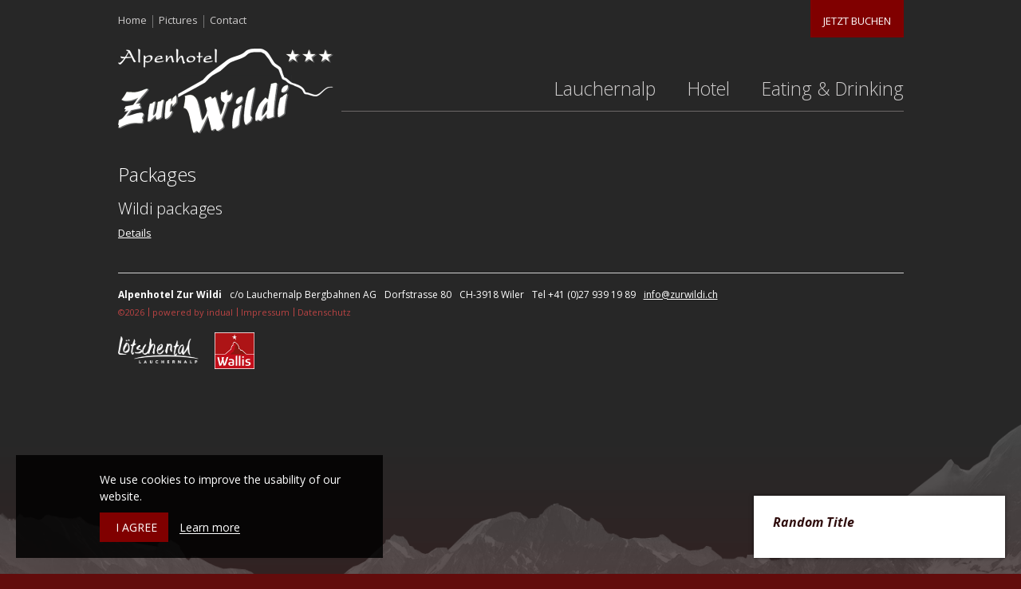

--- FILE ---
content_type: text/html; charset=utf-8
request_url: https://www.zurwildi.ch/en/packages/genusspauschale
body_size: 3269
content:
<!DOCTYPE html>
<html>
<head>
<title>Packages | Zur Wildi</title>
<!-- Base -->
<base href="https://www.zurwildi.ch/">

<!-- Metadata -->
<meta charset="utf-8">
<meta name="generator" content="phpComasy - Content Management System">
<meta name="revisit-after" content="5 days">
<meta name="robots" content="index,follow">
<link href="https://www.zurwildi.ch/addons/fontawesome/css/fontawesome-all.min.css" rel="stylesheet" type="text/css" media="all">
<link href="https://www.zurwildi.ch/styles/select2.min.css" rel="stylesheet" type="text/css" media="all">
<link href="https://www.zurwildi.ch/styles/jquery/jquery-ui.min.css" rel="stylesheet" type="text/css" media="all">
<link href="https://www.zurwildi.ch/styles/default_styles.css" rel="stylesheet" type="text/css" media="all">
<link href="https://www.zurwildi.ch/modules/overview/css/overview.css" rel="stylesheet" type="text/css" media="all">
<link href="https://www.zurwildi.ch/templates/zur-wildi_2020/css/jquery.bxslider.css" rel="stylesheet" type="text/css" media="all">
<link href="https://www.zurwildi.ch/templates/zur-wildi_2020/css/styles1.css" rel="stylesheet" type="text/css" media="all">

<meta name="viewport" content="width=device-width, initial-scale=1, user-scalable=no">
<meta name="apple-mobile-web-app-title" content="Zur Wildi" />
<link rel="shortcut icon" href="favicon.ico" type="image/x-icon" />
<link rel="apple-touch-icon-precomposed" href="apple-touch-icon.png" />
<link rel="apple-touch-icon-precomposed" sizes="57x57" href="apple-touch-icon-57x57.png" />
<link rel="apple-touch-icon-precomposed" sizes="60x60" href="apple-touch-icon-60x60.png" />
<link rel="apple-touch-icon-precomposed" sizes="72x72" href="apple-touch-icon-72x72.png" />
<link rel="apple-touch-icon-precomposed" sizes="76x76" href="apple-touch-icon-76x76.png" />
<link rel="apple-touch-icon-precomposed" sizes="114x114" href="apple-touch-icon-114x114.png" />
<link rel="apple-touch-icon-precomposed" sizes="120x120" href="apple-touch-icon-120x120.png" />
<link rel="apple-touch-icon-precomposed" sizes="144x144" href="apple-touch-icon-144x144.png" />
<link rel="apple-touch-icon-precomposed" sizes="152x152" href="apple-touch-icon-152x152.png" />
<link href='https://fonts.googleapis.com/css?family=Open+Sans:400italic,600italic,700italic,300,400,700' rel='stylesheet' type='text/css'>
<link rel="stylesheet" type="text/css" href="templates/zur-wildi_2020/css/misc/hide_image.css">
</head>
<body id="phpcomasy"  lang="en" class="mod_overview module_page root_category_17 no_special_css no_mod_action no_system_page is_desktop category_17 not_logged_in preload">

<nav id="rwdnav"><div class="rwdnav_inner"><div class="language_switcher responsive"><a class="language language-de" href="https://www.zurwildi.ch/de/pauschalen" title="Deutsch"><span title="Deutsch">de</span></a>
<a class="language language-en current" href="https://www.zurwildi.ch/en/packages" title="English"><span title="English">en</span></a>
<a class="language language-fr" href="https://www.zurwildi.ch/fr/forfaits" title="Fran&ccedil;ais"><span title="Fran&ccedil;ais">fr</span></a>
</div><ul class="rwd_navigation level0"><li class="level0 sort-0" data-id="2" id="rwdnav-2"><a href="https://www.zurwildi.ch/en/general" title=""><span>General</span></a><ul class="level1"><li class="level1 sort-0" data-id="1" id="rwdnav-1"><a href="https://www.zurwildi.ch/en/general/home" title=""><span>Home</span></a><ul class="level2"><li class="level2 sort-0" data-id="4" id="rwdnav-4"><a href="https://www.zurwildi.ch/en/general/home/links" title=""><span>Links</span></a></li></ul></li><li class="level1 sort-1" data-id="6" id="rwdnav-6"><a href="https://www.zurwildi.ch/en/general/pictures" title=""><span>Pictures</span></a></li><li class="level1 sort-2" data-id="7" id="rwdnav-7"><a href="https://www.zurwildi.ch/en/general/contact" title=""><span>Contact</span></a></li></ul></li><li class="level0 sort-1" data-id="3" id="rwdnav-3"><a href="https://www.zurwildi.ch/en/lauchernalp" title=""><span>Lauchernalp</span></a><ul class="level1"><li class="level1 sort-0" data-id="61" id="rwdnav-61"><a href="https://www.zurwildi.ch/en/lauchernalp/location-arrival" title=""><span>Location & Arrival</span></a><ul class="level2"></ul></li><li class="level1 sort-1" data-id="32" id="rwdnav-32"><a href="https://www.zurwildi.ch/en/lauchernalp/summer" title=""><span>Summer</span></a><ul class="level2"><li class="level2 sort-0" data-id="38" id="rwdnav-38"><a href="https://www.zurwildi.ch/en/lauchernalp/summer/hiking" title=""><span>Hiking</span></a></li><li class="level2 sort-1" data-id="39" id="rwdnav-39"><a href="https://www.zurwildi.ch/en/lauchernalp/summer/mountainbike" title=""><span>Mountainbike</span></a></li><li class="level2 sort-2" data-id="42" id="rwdnav-42"><a href="https://www.zurwildi.ch/en/lauchernalp/summer/monscooter" title=""><span>Monscooter</span></a></li><li class="level2 sort-3" data-id="40" id="rwdnav-40"><a href="https://www.zurwildi.ch/en/lauchernalp/summer/events" title=""><span>Events</span></a></li></ul></li><li class="level1 sort-2" data-id="33" id="rwdnav-33"><a href="https://www.zurwildi.ch/en/lauchernalp/winter" title=""><span>Winter</span></a></li><li class="level1 sort-3" data-id="46" id="rwdnav-46"><a href="https://www.zurwildi.ch/en/lauchernalp/guest-card" title=""><span>Guest card</span></a></li></ul></li><li class="level0 sort-2" data-id="10" id="rwdnav-10"><a href="https://www.zurwildi.ch/en/hotel" title=""><span>Hotel</span></a><ul class="level1"><li class="level1 sort-0" data-id="12" id="rwdnav-12"><a href="https://www.zurwildi.ch/en/hotel/about-us" title=""><span>About us</span></a></li><li class="level1 sort-1" data-id="13" id="rwdnav-13"><a href="https://www.zurwildi.ch/en/hotel/family-rooms" title=""><span>Family rooms</span></a></li><li class="level1 sort-2" data-id="11" id="rwdnav-11"><a href="https://www.zurwildi.ch/en/hotel/double-rooms" title=""><span>Double Rooms</span></a></li><li class="level1 sort-3" data-id="14" id="rwdnav-14"><a href="https://www.zurwildi.ch/en/hotel/single-room" title=""><span>Single room</span></a></li><li class="level1 sort-4" data-id="15" id="rwdnav-15"><a href="https://www.zurwildi.ch/en/hotel/interesting-facts" title=""><span>Interesting Facts</span></a></li></ul></li><li class="level0 sort-3" data-id="9" id="rwdnav-9"><a href="https://www.zurwildi.ch/en/eating-drinking" title=""><span>Eating & Drinking</span></a><ul class="level1"><li class="level1 sort-0" data-id="49" id="rwdnav-49"><a href="https://www.zurwildi.ch/en/eating-drinking/our-menus" title=""><span>Our menus</span></a><ul class="level2"><li class="level2 sort-0" data-id="51" id="rwdnav-51"><a href="https://www.zurwildi.ch/en/eating-drinking/our-menus/day-menu" title=""><span>Day menu</span></a></li><li class="level2 sort-1" data-id="52" id="rwdnav-52"><a href="https://www.zurwildi.ch/en/eating-drinking/our-menus/evening-menu" title=""><span>Evening Menu</span></a></li><li class="level2 sort-2" data-id="50" id="rwdnav-50"><a href="https://www.zurwildi.ch/en/eating-drinking/our-menus/bar-menu" title=""><span>Bar Menu</span></a></li></ul></li></ul></li><li class="level0 sort-4" data-id="22" id="rwdnav-22"><a href="https://www.zurwildi.ch/en/impressum" title=""><span>Impressum</span></a></li><li class="level0 sort-5" data-id="24" id="rwdnav-24"><a href="https://www.zurwildi.ch/en/datenschutz" title=""><span>Datenschutz</span></a></li></ul></div></nav>

					<div id="portlets_news" class="portlets portlets_news">
						<div class="portlets_inner_wrap">
				<div class="portlet portlet_content portlet_index_1  portlet_content_6 portlet_title_only portlet_empty portlet_no_content " id="portlet_content_7"><div class="portlet_inner"><div class="cf"></div>	<h3 class="portlet-title">Random Title</h3>	<div class="portlet-content">	<div class="cf"></div></div></div></div>
					</div>
				</div>
				<div class="cf"></div>
			
<div class="page">
	<header>
		<div id="meta">
			<div id="meta_navigation">
				<ul class="meta-navigation" id="meta-navigation-2"><li id="meta-nav-1" class="sort-1"><a href="https://www.zurwildi.ch/en/general/home" title=""><span>Home</span></a></li><li id="meta-nav-6" class="sort-2"><a href="https://www.zurwildi.ch/en/general/pictures" title=""><span>Pictures</span></a></li><li id="meta-nav-7" class="sort-3"><a href="https://www.zurwildi.ch/en/general/contact" title=""><span>Contact</span></a></li></ul>
			</div>
			<div id="language">
				<div class="language_switcher"><a class="language language-de" href="https://www.zurwildi.ch/de/pauschalen" title="Deutsch"><span title="Deutsch">de</span></a>
<a class="language language-en current" href="https://www.zurwildi.ch/en/packages" title="English"><span title="English">en</span></a>
<a class="language language-fr" href="https://www.zurwildi.ch/fr/forfaits" title="Fran&ccedil;ais"><span title="Fran&ccedil;ais">fr</span></a>
</div>
			</div>
			<div id="fast_book">
					<a href="https://app.mews.com/distributor/dd3ccb4d-b2fe-46ff-8ad5-b38300d7f413" class="button" target="_blank">Jetzt buchen</a>
				</div>			
		</div>
		<a href="https://www.zurwildi.ch/en/book-online" data-id="25" class="imprint">Book online</a>
		<div class="cf"></div>
		<a href=" " title="Zur Wildi" id="logoimg">
			<img src="templates/zur-wildi_2020/img/&#x6c;&#x6f;&#103;&#111;&#64;&#50;&#x78;&#46;&#112;&#x6e;&#x67;" alt="Zur Wildi" width="270" title="Zur Wildi" />
		</a>
		<div id="navigation"><ul class="navigation level0"><li class="level0 sort-0" data-id="3" id="nav-3"><a href="https://www.zurwildi.ch/en/lauchernalp" title=""><span>Lauchernalp</span></a><ul class="level1"><li class="level1 sort-0" data-id="61" id="nav-61"><a href="https://www.zurwildi.ch/en/lauchernalp/location-arrival" title=""><span>Location & Arrival</span></a><ul class="level2"></ul></li><li class="level1 sort-1" data-id="32" id="nav-32"><a href="https://www.zurwildi.ch/en/lauchernalp/summer" title=""><span>Summer</span></a><ul class="level2"><li class="level2 sort-0" data-id="38" id="nav-38"><a href="https://www.zurwildi.ch/en/lauchernalp/summer/hiking" title=""><span>Hiking</span></a></li><li class="level2 sort-1" data-id="39" id="nav-39"><a href="https://www.zurwildi.ch/en/lauchernalp/summer/mountainbike" title=""><span>Mountainbike</span></a></li><li class="level2 sort-2" data-id="42" id="nav-42"><a href="https://www.zurwildi.ch/en/lauchernalp/summer/monscooter" title=""><span>Monscooter</span></a></li><li class="level2 sort-3" data-id="40" id="nav-40"><a href="https://www.zurwildi.ch/en/lauchernalp/summer/events" title=""><span>Events</span></a></li></ul></li><li class="level1 sort-2" data-id="33" id="nav-33"><a href="https://www.zurwildi.ch/en/lauchernalp/winter" title=""><span>Winter</span></a></li><li class="level1 sort-3" data-id="46" id="nav-46"><a href="https://www.zurwildi.ch/en/lauchernalp/guest-card" title=""><span>Guest card</span></a></li></ul></li><li class="level0 sort-1" data-id="10" id="nav-10"><a href="https://www.zurwildi.ch/en/hotel" title=""><span>Hotel</span></a><ul class="level1"><li class="level1 sort-0" data-id="12" id="nav-12"><a href="https://www.zurwildi.ch/en/hotel/about-us" title=""><span>About us</span></a></li><li class="level1 sort-1" data-id="13" id="nav-13"><a href="https://www.zurwildi.ch/en/hotel/family-rooms" title=""><span>Family rooms</span></a></li><li class="level1 sort-2" data-id="11" id="nav-11"><a href="https://www.zurwildi.ch/en/hotel/double-rooms" title=""><span>Double Rooms</span></a></li><li class="level1 sort-3" data-id="14" id="nav-14"><a href="https://www.zurwildi.ch/en/hotel/single-room" title=""><span>Single room</span></a></li><li class="level1 sort-4" data-id="15" id="nav-15"><a href="https://www.zurwildi.ch/en/hotel/interesting-facts" title=""><span>Interesting Facts</span></a></li></ul></li><li class="level0 sort-2" data-id="9" id="nav-9"><a href="https://www.zurwildi.ch/en/eating-drinking" title=""><span>Eating & Drinking</span></a><ul class="level1"><li class="level1 sort-0" data-id="49" id="nav-49"><a href="https://www.zurwildi.ch/en/eating-drinking/our-menus" title=""><span>Our menus</span></a><ul class="level2"><li class="level2 sort-0" data-id="51" id="nav-51"><a href="https://www.zurwildi.ch/en/eating-drinking/our-menus/day-menu" title=""><span>Day menu</span></a></li><li class="level2 sort-1" data-id="52" id="nav-52"><a href="https://www.zurwildi.ch/en/eating-drinking/our-menus/evening-menu" title=""><span>Evening Menu</span></a></li><li class="level2 sort-2" data-id="50" id="nav-50"><a href="https://www.zurwildi.ch/en/eating-drinking/our-menus/bar-menu" title=""><span>Bar Menu</span></a></li></ul></li></ul></li></ul></div>
		<a href="javascript:void(0);" class="responsive_navigation_toggle"><span></span><span></span><span></span></a>
		<div id="fast_book_mobile">
					<a href="https://app.mews.com/distributor/dd3ccb4d-b2fe-46ff-8ad5-b38300d7f413" class="button" target="_blank">Jetzt buchen</a>
				</div>
		<div class="cf"></div>
	</header>
	<div id="content">
		


<div id="small_image">
	
</div>



	
<div id="inner_content">

	<h1 id="page_title" class="page_title">Packages</h1>
	
	
	
	
	
	<div id="mod_overview" class="overview overview_items"><div  class="overview_item_0 module_entry listing overview_item_with_picture overview_item"><div class="overview_item_inner"><div id="resource_container_page_16_pictures_0" class="resource_container pictures left">
	<div id="resource_169" class="resource picture picture_0">
		<span class="resource_background">
		<a href="https://www.zurwildi.ch/en/packages/wildi-packages" class="resource_link"  target="_self">
<img  data-srcset="data/Cache//0/00/001/0017/_src0017be1c45aa2a21428c86d59a789f7d_parf640cb3d0686a5b9b1be39ee956dc81e_dat1595515700.jpeg 1x, data/Cache//0/00/001/0017/_src0017be1c45aa2a21428c86d59a789f7d_par8857f4814f5fd43a10b75c5accdd62c1_dat1595515700.jpeg 2x" data-retina="data/Cache//0/00/001/0017/_src0017be1c45aa2a21428c86d59a789f7d_par8857f4814f5fd43a10b75c5accdd62c1_dat1595515700.jpeg"  data-src="data/Cache//0/00/001/0017/_src0017be1c45aa2a21428c86d59a789f7d_parf640cb3d0686a5b9b1be39ee956dc81e_dat1595515700.jpeg" src="addons/phpThump/phpThumb.php?src=../../data/Ressources/1595515699-_J7A4922.jpg&amp;f=jpeg&amp;w=150&amp;h=100&amp;q=5&amp;zc=1" alt="" class="resource_image lazyload" width="600" height="400" />
		</a>
		</span>	</div>
<div class="cf"></div>
</div>
<div class="content"><h2><a href="https://www.zurwildi.ch/en/packages/wildi-packages">Wildi packages</a></h2><a class="listing-more-button" href="https://www.zurwildi.ch/en/packages/wildi-packages"><span>Details</span></a></div><div class="cf"></div></div></div></div>
	
	
	
	
	
</div>

<div class="cf"></div>


	</div>
	<footer>
		<div id="footer_container">
			<ul id="address">
				<li><strong>Alpenhotel Zur Wildi</strong></li>
				<li>c/o Lauchernalp Bergbahnen AG</li>
				<li>Dorfstrasse 80</li>
				<li>CH-3918 Wiler</li>
				<li>Tel +41 (0)27 939 19 89</li>
				<li><a href="mailto:&#105;&#110;&#x66;&#x6f;&#x40;&#x7a;&#117;&#114;&#x77;&#x69;&#x6c;&#x64;&#105;&#x2e;&#99;&#104;">&#x69;&#110;&#102;&#x6f;&#64;&#x7a;&#x75;&#114;&#x77;&#x69;&#108;&#100;&#105;&#46;&#x63;&#x68;</a></li>
			</ul>
			<ul id="copy">
				<li>&copy;2026</li>
				<li>
					<a href="http://www.indual.ch" id="indual_link" target="_blank">
						<span>webentwicklung, webdesign und hosting </span>powered by indual
					</a>
				</li>
				<li><a href="https://www.zurwildi.ch/en/impressum" data-id="22" class="imprint">Impressum</a></li>
				<li><a href="https://www.zurwildi.ch/en/datenschutz" data-id="24" class="imprint">Datenschutz</a></li>
			</ul>
			<div id="partners">
				<a href="http://www.loetschental.ch/" target="_blank" style="margin-top: 5px">
					<img src="templates/zur-wildi_2020/img/loetschental.png" alt="L&ouml;tschental" width="101" />
				</a>
				<a href="http://www.valais.ch/" target="_blank">
					<img src="templates/zur-wildi_2020/img/wallis.jpg" alt="Valais/Wallis" width="50"/>
				</a>
			</div>
		</div>
	</footer>
</div>
</body>


<div id="privacy_banner_wrap" data-privacy-page-id="20"></div>
<script src="https://www.zurwildi.ch/scripts/jquery.min.js"></script>
<script src="https://www.zurwildi.ch/scripts/jquery.cookie.min.js"></script>
<script src="https://www.zurwildi.ch/scripts/select2.min.js"></script>
<script src="https://www.zurwildi.ch/scripts/select2_i18n/en.js"></script>
<script src="https://www.zurwildi.ch/scripts/jquery-ui.min.js"></script>
<script src="https://www.zurwildi.ch/addons/pickadate/picker.js"></script>
<script src="https://www.zurwildi.ch/addons/pickadate/translations/en.js"></script>
<script src="https://www.zurwildi.ch/addons/lazysizes/lazysizes.min.js"></script>
<script src="https://www.zurwildi.ch/scripts/phpcomasy.min.js"></script>
<script src="https://www.zurwildi.ch/templates/zur-wildi_2020/js/ajquery.cookie.js"></script>
<script src="https://www.zurwildi.ch/templates/zur-wildi_2020/js/booking.js"></script>
<script src="https://www.zurwildi.ch/templates/zur-wildi_2020/js/fastclick.js"></script>
<script src="https://www.zurwildi.ch/templates/zur-wildi_2020/js/functions.js"></script>
<script src="https://www.zurwildi.ch/templates/zur-wildi_2020/js/hammer.min.js"></script>
<script src="https://www.zurwildi.ch/templates/zur-wildi_2020/js/jquery.bxslider.min.js"></script>
<script src="https://www.zurwildi.ch/templates/zur-wildi_2020/js/swipe.js"></script>

</html>

--- FILE ---
content_type: text/html; charset=utf-8
request_url: https://www.zurwildi.ch/index.php?action=ajax_get_privacy_banner&privacy_page_id=20
body_size: 199
content:

					<div id="privacy_banner">
						<div id="privacy_banner_inner">
							<div id="privacy_icon"><i class="fas fa-shield-check"></i></div>
							<div id="privacy_description_wrap">
								<div id="privacy_description">
									<div class="privacy_responsive_icon"><i class="fas fa-shield-check"></i></div>
									<div class="privacy_message">We use cookies to improve the usability of our website.</div>
								</div>
								<div id="privacy_buttons">
									<a id="privacy_button" href="javascript:void(0);" class="button"><i class="fa fa-check" aria-hidden="true"></i>I agree</a>
									<a id="privacy_more_information" href="https://www.zurwildi.ch/en/datenschutz">Learn more</a>
								</div>
							</div>
						</div>
					</div>
				

--- FILE ---
content_type: text/css
request_url: https://www.zurwildi.ch/styles/default_styles.css
body_size: 3614
content:
*{margin:0;padding:0}body{line-height:1;-webkit-text-size-adjust:none}blockquote,q{quotes:none}blockquote:before,blockquote:after,q:before,q:after{content:'';content:none}table{border-collapse:collapse;border-spacing:0}button,input[type=submit],input[type=button]{-webkit-appearance:none}article,aside,details,figcaption,figure,footer,header,hgroup,menu,nav,section{display:block}a,object{outline:none !important}.cf,.clear{float:none;clear:both;line-height:0;width:1px;margin:0;padding:0;font-size:0;height:0}.nomargin{margin:0 !important}.nopadding{padding:0 !important}.nobackground{background:transparent none !important}.noborder{border:none !important}.notextdecoration{font-weight:normal !important;text-decoration:none !important;border:none !important}.fullwidth,.p_fullwidth input{width:98% !important}hr{display:none}.nobr{white-space:nowrap}.hidden{display:none}.hidden_copyable{width:0;height:0;overflow:hidden !important}.hidden_copyable,.hidden_copyable *{color:transparent !important;font-size:0 !important;position:absolute !important}td .fa{font-size:125%}h1 .fa,h2 .fa{font-size:18px}.fa-stack.fa-fw{width:1.28571429em}.fa-stack-1x,.fa-stack-2x{line-height:100%}.admin_part .fa{width:1.28571429em;text-align:center}.fa-delete:before{content:"\f00d"}.fa-pictures:before,.fa-resource:before,.fa-resources:before,.fa-ressource:before,.fa-ressources:before{content:"\f03e"}.fa-edit:before{content:"\f040"}.fa-add:before{content:"\f067"}.fa-back:before{content:"\f112"}.fa-file-php-o:before,.fa-file-css-o:before,.fa-file-html-o:before,.fa-file-js-o:before{content:"\f1c9"}.fa-file-doc-o:before,.fa-file-docx-o:before,.fa-file-dot-o:before,.fa-file-dotx-o:before,.fa-file-docx-o:before,.fa-file-odt-o:before{content:"\f1c2"}.fa-file-ppt-o:before,.fa-file-pptx-o:before,.fa-file-odp-o:before,.fa-file-ppg-o:before,.fa-file-ppv-o:before,.fa-file-keynote-o:before,.fa-file-key-o:before{content:"\f1c4"}.fa-file-xls-o:before,.fa-file-xlsx-o:before,.fa-file-xlt-o:before,.fa-file-ods-o:before,.fa-file-csv-o:before{content:"\f1c3"}.fa-file-zip-o:before,.fa-file-7z-o:before,.fa-file-7zip-o:before,.fa-file-dmg-o:before,.fa-file-tar-o:before,.fa-file-gz-o:before,.fa-file-rar-o:before{content:"\f1c6"}.fa-file-mp4-o:before,.fa-file-webm-o:before,.fa-file-mkv-o:before,.fa-file-flv-o:before,.fa-file-ogg-o:before,.fa-file-mpg-o:before,.fa-file-mpeg-o:before{content:"\f1c8"}.fa-video-camera:before{content:"\f03d"}.fa-file-jpg-o:before,.fa-file-jpeg-o:before,.fa-file-jfif-o:before,.fa-file-png-o:before,.fa-file-apng-o:before,.fa-file-gif-o:before,.fa-file-tiff-o:before,.fa-file-bmp-o:before{content:"\f1c5"}.fa-file-mp3-o:before,.fa-file-wmv-o:before,.fa-file-wav-o:before,.fa-file-flac-o:before,.fa-file-aac-o:before,.fa-file-wma-o:before{content:"\f1c7"}.fa-pencil-square-o:before{content:"\f14b"}.fa-gears:before,.fa-gear:before{content:"\f085"}.fa-picture-o:before{content:"\f302"}.fa-chain:before{content:"\f0c1"}.fa-file-pdf-o:before{content:'\f1c1'}.fa-file-docx-o:before{content:'\f1c2'}.fa-file-text:before{content:'\f15c'}.fa-remove:before{content:'\f00d'}.fa-files-o:before{content:'\f0c5'}.fa-back:before{content:"\f3e5"}.fa-times-circle-o:before{content:"\f057";font-weight:400}.fa-photo:before{content:"\f302"}.fa-leanpub{font-family:'Font Awesome\ 5 Brands';font-weight:400}.fa-reorder:before{content:"\f0c9"}.fa-trash-o:before{content:"\f2ed"}.fa-plus-square-o:before{content:"\f0fe"}.fa-check:before{color:#00a300}table td a i.fa-times-circle-o{color:#e2001a}.error{color:red}.highlighting{background:yellow}.portlet_live_search{position:relative}.live_search_results{position:absolute}.pagination-numbers{float:left}.pagination-links{float:right}.pagination-numbers a,.pagination-numbers span.placeholder,.pagination-links a{float:left}.float_right{float:right}.float_left,.float_left_no_clear{float:left;position:relative}.float_right_with_clear{float:right;clear:right}.float_left_with_clear{float:left;clear:left}.clear{clear:both;float:none}img .text_right{float:left}img .text_left{float:right}a.member-panel-my-settings,a.member-panel-logout{display:block}.fancybox-skin{border-radius:0 !important;-webkit-transition:all 0.1s ease-out;-moz-transition:all 0.1s ease-out;-o-transition:all 0.1s ease-out;transition:all 0.1s ease-out}.fancybox-skin,.fancybox-opened .fancybox-skin{box-shadow:0 0 25px rgba(0,0,0,0.5)}.fancybox .fancybox-inner,.fancybox_modal .fancybox-inner,.popup .fancybox-inner,.fancybox_popup .fancybox-inner{height:auto !important}.fancybox-image,.fancybox-iframe{height:100%}#privacy_banner{position:fixed;left:20px;bottom:20px;width:100%;max-width:460px;background:rgba(0,0,0,0.85);z-index:1000}#privacy_banner #privacy_banner_inner{padding:20px;font-size:14px;line-height:21px;color:#fff;text-align:left;position:relative}#privacy_banner #privacy_banner_inner #privacy_icon{display:inline-block;vertical-align:middle;width:86px;margin-right:-5px}#privacy_banner #privacy_banner_inner #privacy_icon i{font-size:66px;line-height:66px}@media screen and (max-width: 380px){#privacy_banner #privacy_banner_inner #privacy_icon{display:none}}#privacy_banner #privacy_banner_inner #privacy_description_wrap{display:inline-block;vertical-align:middle;width:calc(100% - 86px)}#privacy_banner #privacy_banner_inner #privacy_description_wrap .privacy_responsive_icon{display:none;float:left;margin-right:10px}#privacy_banner #privacy_banner_inner #privacy_description_wrap .privacy_responsive_icon i{font-size:30px;line-height:30px}@media screen and (max-width: 380px){#privacy_banner #privacy_banner_inner #privacy_description_wrap{width:100%}#privacy_banner #privacy_banner_inner #privacy_description_wrap .privacy_responsive_icon{display:block;float:left}#privacy_banner #privacy_banner_inner #privacy_description_wrap .privacy_message{overflow:hidden}}#privacy_banner #privacy_banner_inner #privacy_buttons #privacy_button,#privacy_banner #privacy_banner_inner #privacy_buttons #privacy_more_information{margin-top:10px;display:inline-block;vertical-align:middle}#privacy_banner #privacy_banner_inner #privacy_buttons #privacy_button{margin-right:10px;width:auto;padding:8px 14px 7px;text-decoration:none;color:#fff;background:rgba(255,255,255,0.18);border:none;outline:none;cursor:pointer;backface-visibility:hidden;-webkit-transition:color 0.2s ease-out,background 0.2s ease-out;-moz-transition:color 0.2s ease-out,background 0.2s ease-out;-o-transition:color 0.2s ease-out,background 0.2s ease-out;transition:color 0.2s ease-out,background 0.2s ease-out}#privacy_banner #privacy_banner_inner #privacy_buttons #privacy_button i{margin-right:6px}#privacy_banner #privacy_banner_inner #privacy_buttons #privacy_button i:before{color:#fff}#privacy_banner #privacy_banner_inner #privacy_buttons #privacy_button:hover,#privacy_banner #privacy_banner_inner #privacy_buttons #privacy_button:focus,#privacy_banner #privacy_banner_inner #privacy_buttons #privacy_button:active{opacity:0.7}#privacy_banner #privacy_banner_inner #privacy_buttons #privacy_more_information{position:relative;text-decoration:none;color:#fff}#privacy_banner #privacy_banner_inner #privacy_buttons #privacy_more_information:before{content:'';position:absolute;top:auto;left:0;right:0;bottom:2px;width:100%;height:1px;background:#fff}#privacy_banner #privacy_banner_inner #privacy_buttons #privacy_more_information:hover,#privacy_banner #privacy_banner_inner #privacy_buttons #privacy_more_information:focus,#privacy_banner #privacy_banner_inner #privacy_buttons #privacy_more_information:active{opacity:0.7}@media screen and (max-width: 500px){#privacy_banner{left:0;right:0;bottom:0;width:100%;max-width:100%}}table th,table td{vertical-align:top}table.valign_middle th,table.valign_middle td{vertical-align:middle}table.valign_bottom th,table.valign_bottom td{vertical-align:bottom}.table_wrap_container,.table_wrap{width:100%;overflow:auto;-webkit-overflow-scrolling:touch}.table_wrap_container{overflow:hidden;position:relative;margin-bottom:15px}.table_wrap_container.visible_indicator{position:relative;padding:25px 0 0}.table_wrap_container.visible_indicator .table_wrap_container table,.table_wrap_container.visible_indicator .news_events_table{width:auto !important}.table_wrap_container.visible_indicator .table_scroll_indicator{display:block}.table_scroll_indicator{display:none;position:absolute;right:0;top:0}.table_scroll_indicator:hover{cursor:pointer}#bx-slider-wrap .video_slide .video_in_slider{position:relative !important;padding-bottom:56.25% !important;width:unset !important;height:0 !important;z-index:100}.resource_container.float_left,.resource_container.float_left_with_clear{float:left}.resource_container.float_right,.resource_container.float_right_with_clear{float:right}.gallery .resource{float:left}.top .resource,.float_left .resource{float:left}.left .resource,.float_left_with_clear .resource{float:left;clear:both}.right .resource,.float_right_with_clear .resource{float:right;clear:both}.float_right .resource{float:right}.standard .resource{float:left}.resource{display:block}.resource.picture:not(.picture_content){float:left}.resource.picture a img,.resource.picture img{display:block}.resource_link{display:block;text-decoration:none}.resource_background{display:block;position:relative}.resource_subtitle{position:absolute;left:0;bottom:0}.resource_description{display:none}.slide span,.pictures span{box-shadow:inset 0 0 100px rgba(0,0,0,0.5)}.slide span.lazyloaded,.pictures span.lazyloaded{box-shadow:none}img.lazyload,img.lazyloading,img.lazypreload{filter:blur(2rem);filter:progid:DXImageTransform.Microsoft.Blur(PixelRadius='20');filter:Blur(Strength=20);transition:filter 300ms,-webkit-filter 300ms}img.lazyloaded{filter:blur(0);filter:progid:DXImageTransform.Microsoft.Blur(PixelRadius='0');filter:Blur(Strength=0);transition:filter 300ms,-webkit-filter 300ms}.resource_background{overflow:hidden}div.video object{width:100%;height:200px}.resource_container.pictures h2{display:none}.resource_container .document .fa{margin-right:6px}a img{border:none}audio{max-width:100%}.comments{clear:left;display:block}.message{border:1px solid #f70;background:#ffe5b9;color:#f70;padding:5px 7px;margin:10px 0}.system_info{border:1px solid #c00;background:#fff;color:#c00;padding:5px 10px;margin:40px 0;font-weight:bold;text-align:center}.system_info a{color:#c00 !important}.login_form{position:relative}.login_form>p:first-child{margin:0 0 10px}.login_form div+form{overflow:hidden;border-right:1px solid #333}.social_media_logins{float:right;width:33%;padding:0 0 0 7%}.social_media_logins a.facebook_login{background:url(../img/facebook_connect.png) no-repeat center center;width:85px;height:23px;display:inline-block}.social_media_logins a.facebook_login span{display:none}div.tags_cloud{font-size:13px;height:200px;width:80%;margin:0 auto}.tags_cloud>span{color:#777 !important;cursor:pointer;-webkit-touch-callout:none;-webkit-user-select:none;-khtml-user-select:none;-moz-user-select:none;-ms-user-select:none;user-select:none;-webkit-transition:all 0.3s ease-out;-moz-transition:all 0.3s ease-out;-o-transition:all 0.3s ease-out;transition:all 0.3s ease-out}.tags_cloud>span.w1,.tags_cloud>span.w2,.tags_cloud>span.w3{opacity:0.5}.tags_cloud>span.w4,.tags_cloud>span.w5,.tags_cloud>span.w6{opacity:0.6}.tags_cloud>span.w7,.tags_cloud>span.w8,.tags_cloud>span.w9{opacity:0.8}.tags_cloud>span.w10{opacity:0.9}.tags_cloud>span:hover{color:#444 !important}.tags_cloud>span.active{color:#000 !important;opacity:1}.accordeon_content{display:none;padding:2px 0 14px 0}.accordeon{background:none !important;border:none !important;padding:0 !important}.listing_entry_link,.overview_entry_link,.portlet_content_entry_link,.portlet_listing_entry_link{display:block;position:absolute;top:0;left:0;right:0;bottom:0;cursor:pointer;z-index:25}.module_admin{clear:left}.module_admin a{float:left}.module_admin a img{float:left}.listing_actions{float:right}.mailform_error label{color:red}.search_item{display:block}.search_item_introduction{display:block}.search_item_content{display:block}.search_item_details{display:block}.vjs-default-skin .vjs-big-play-button{background-color:rgba(0,0,0,0.3);height:2.6em;border-radius:1.3em;width:3.4em;margin-left:-1.7em}.vjs-default-skin .vjs-big-play-button,.vjs-default-skin:hover .vjs-big-play-button,.vjs-default-skin .vjs-big-play-button:focus{border:none;box-shadow:none}.vjs-default-skin:hover .vjs-big-play-button{background-color:rgba(0,0,0,0.5)}.vjs-default-skin .vjs-big-play-button:before{text-shadow:none;color:#eee}.vjs-default-skin:hover .vjs-big-play-button:before{color:#fff}input,select,textarea{outline:none;box-shadow:none}.button .fa,.button:hover .fa,.button:focus .fa,.button:active .fa{color:inherit}.helptext i{font-size:17px}.chosen-container{min-width:80px;min-width:max-content}.chosen-container,.select2-container .select2-selection--single{outline:none !important}.select2-container .select2-selection--single{height:auto}.select2-container--default .select2-selection--single .select2-selection__arrow{bottom:1px;height:auto}.select2-container--default .select2-selection--single .select2-selection__rendered{line-height:inherit}::-webkit-input-placeholder{text-transform:none}:-moz-placeholder{text-transform:none}::-moz-placeholder{text-transform:none}:-ms-input-placeholder{text-transform:none}div#show-link-url{border:1px solid gray;background:#f7f7f7;margin:5px 0 10px 0;padding:5px;-webkit-border-radius:3px;-moz-border-radius:3px;border-radius:3px}div#show-link-url label{width:159px}label.nofloat{clear:none;padding:0;margin:0;float:none !important;width:auto !important;max-width:none}.multiple_radio_inputs label.nofloat{float:none;display:inline-block;width:auto;max-width:none}div.captcha_protection{padding:14px 15px;background:#eee;background:-webkit-gradient(linear, left top, left bottom, from(#fff), to(#eee));background:-moz-linear-gradient(top, #fff, #eee);background:-o-linear-gradient(top, #fff, #eee);background:linear-gradient(to bottom, #fff, #eee);filter:progid:DXImageTransform.Microsoft.gradient(startColorstr='#ffffff', endColorstr='#eeeeee');border:1px solid #ccc;border-radius:5px;box-shadow:0 0 3px #eee;width:auto;display:inline-block;zoom:1;*display:inline;max-width:100%;-webkit-box-sizing:border-box;-moz-box-sizing:border-box;-o-box-sizing:border-box;box-sizing:border-box}div.captcha_protection span.captcha_title{font-weight:normal;display:block;font-size:12px;line-height:normal;border-bottom:1px solid #ccc;margin:-14px -15px 8px;padding:8px 15px;background:-webkit-gradient(linear, left top, left bottom, from(#fff), to(#eee));background:-moz-linear-gradient(top, #fff, #eee);background:-o-linear-gradient(top, #fff, #eee);background:linear-gradient(to bottom, #fff, #eee);filter:progid:DXImageTransform.Microsoft.gradient(startColorstr='#ffffff', endColorstr='#eeeeee');border-radius:7px 7px 0 0;color:#333}div.captcha_protection span.captcha_input_title{font-weight:normal;margin-bottom:1px;display:block;color:#555}div.captcha_protection label{margin-right:-8px;display:none !important}div.captcha_protection span#captcha_help_link{font-size:10px;text-decoration:underline;position:relative;cursor:help;color:#666;white-space:nowrap}div.captcha_protection span#captcha_help_link:hover{color:#333}div.captcha_protection span#captcha_help_text{position:absolute;top:10px;right:-195px;width:180px;background:#f0f0f0;border:1px solid #666;border-radius:5px;box-shadow:0 0 3px #666;padding:5px 8px;background:#eee;background:-webkit-gradient(linear, left top, left bottom, from(#f0f0f0), to(#eee));background:-moz-linear-gradient(top, #fff, #ddd);background:-o-linear-gradient(top, #f0f0f0, #eee);background:linear-gradient(to bottom, #f0f0f0, #eee);filter:progid:DXImageTransform.Microsoft.gradient(startColorstr='#f0f0f0', endColorstr='#eee')}div.captcha_protection img.captcha_img{width:220px}label.label_remember_me_checkbox{display:block;padding:4px 0}input#remember_me{width:auto}label.label_remember_me_checkbox label.checkbox{display:inline;width:auto !important;float:none !important;font-size:93%}label.label_remember_me_checkbox input{margin-right:5px}label.label_remember_me_checkbox label{pointer-events:none}@media print{.no-print,.no_print,.categories,.message,.administration,.language_switcher,.page_tools,.login_panel,.breadcrumb,.control,#privacy_banner{display:none}*{-webkit-print-color-adjust:exact}}


--- FILE ---
content_type: text/css
request_url: https://www.zurwildi.ch/modules/overview/css/overview.css
body_size: 199
content:
/*
|---------------------------------------------------------------
| phpComasy - web content management system
|
| copyright by indual GmbH, Brig (https://www.indual.ch)
| phpComasy is released under his own licence (https://www.phpcomasy.com)
|---------------------------------------------------------------
|
| module css: overview
|
*/

.overview_item {
	position: relative;
}
.overview_entry_options {
	position: absolute;
	right: 5px;
	top: 5px;
	z-index: 80;
}
div.dragger {
	float: right;
	margin-left: 5px;
}
div.dragger:hover {
	cursor: pointer;
}
a.manage_resources_link {
	float: right;
}


--- FILE ---
content_type: text/css
request_url: https://www.zurwildi.ch/templates/zur-wildi_2020/css/styles1.css
body_size: 7747
content:
*{margin:0;padding:0}html{height:100%;background:url(../img/body_bg.png) repeat-x left top #620c0c}body{margin:0;padding:0;min-height:100%;font:13px/20px "Open Sans",Arial,sans-serif;height:auto;background:url(../img/mountains.png) no-repeat center bottom;background-size:100% auto;position:relative}body a,body a img{border:0 none}div#mountains{position:fixed;z-index:1;bottom:0;left:0;width:100%}footer{position:relative;z-index:2}div#mountains img{display:block}header{width:985px;margin:0 auto;padding:0 20px 20px 20px;z-index:2;position:relative}header #logoimg{float:left;margin-top:26px}header #logoimg img{display:block}header div#meta{width:auto;margin-top:19px;height:15px;position:relative}header div#meta div#language{float:right;font:13px/13px "Open Sans",sans-serif}header div#meta div#language:has(+#fast_book){margin-right:135px}header div#meta div#language h3.portlet-title{display:none}header div#meta #fast_book{position:absolute;right:0;top:-20px}header div#meta #fast_book a{padding-top:16px;display:inline-block;font-size:13px;padding-bottom:10px}#fast_book_mobile{display:none;position:absolute;right:100px}#fast_book_mobile a{height:30px;display:flex;align-items:center;justify-content:center;padding-top:20px;padding-bottom:10px}header div#meta div.language_switcher a{color:#cecccc;padding:0 0 0 9px;margin:0 0 0 7px;border-left:1px solid #757575;text-transform:uppercase;text-decoration:none}.language_switcher.responsive{padding-left:0px;padding-right:0px;padding-top:20px;margin-bottom:20px;margin-left:20px;box-sizing:border-box;border-top:1px solid rgba(16,32,56,.1);width:calc(100% - 44px)}.language_switcher.responsive a{color:#cecccc;padding:0 0 0 0px;color:#1e1e1e;margin:0 0 0 8px;text-decoration:none;font-size:14px;opacity:.5}.language_switcher.responsive a.current{opacity:1}.language_switcher.responsive a:hover{opacity:.8}.language_switcher.responsive a:first-child{padding-left:7px;margin-left:0px;border-left:0px none}header div#meta div.language_switcher a:first-child{padding-left:0px;margin-left:0px;border-left:0px none}header div#meta div.language_switcher a.current{font-weight:700;color:#b94343;font-size:14px}.responsive_navigation_toggle{z-index:270;display:none;width:40px;height:30px;position:fixed;top:36px;right:20px;transition:all .3s ease-out;transform:translateY(-50%)}.responsive_navigation_toggle span{background:#fff;display:block;height:5px;position:absolute;top:0;right:0;bottom:auto;left:0;transform:rotate(0deg);transition:transform .3s ease 0s,top .25s ease .25s,opacity .01s ease .25s;z-index:150}.responsive_navigation_toggle span:nth-child(2){top:12px}.responsive_navigation_toggle span:nth-child(3){top:24px}.navi_open .responsive_navigation_toggle span{top:42.5%;transition:top .25s ease 0s,transform .3s ease .25s,opacity .01s ease .25s}.navi_open .responsive_navigation_toggle span:first-child{opacity:0}.navi_open .responsive_navigation_toggle span:nth-child(2){transform:rotate(-45deg)}.navi_open .responsive_navigation_toggle span:nth-child(3){transform:rotate(45deg)}div#content{clear:both;width:985px;margin:0 auto 0 auto;padding:20px;padding-top:0;z-index:2;position:relative}div#inner_content{padding-top:-4px;clear:left;width:auto;overflow:hidden}div#content.noslider{padding-top:16px}div#right_content{float:right;width:335px}div#right_content select{visibility:visible !important}footer{width:985px;margin:0 auto;color:#fff;padding:0 20px 0 20px}footer ul#address a{color:#fff}footer ul#copy a{color:#b94343}footer a:hover{color:#fff}footer ul#address{clear:both;display:block;font-size:12px;line-height:18px;list-style-type:none}footer ul#address li{float:left;margin-right:10px}footer div#footer_container{border-top:1px solid #d1d1d1;padding-top:18px}footer ul#copy{padding-top:7px;clear:both;display:block;color:#b94343;font-size:11px;line-height:11px;list-style-type:none}footer ul#copy a{text-decoration:none}footer ul#copy li{float:left;margin-left:5px;padding-left:4px;border-left:1px solid #b94343}footer ul#copy li:first-child{margin-left:0;padding-left:0;border-left:0 none}footer ul#copy li span{display:none}footer #partners{clear:both;padding:20px 0 100px 0;height:58px}footer #partners a{text-decoration:none;display:block;float:left;margin-right:20px}footer #partners a img{border:0 none;display:block}form#booking_form{width:269px;height:auto;padding:22px;float:right;background:#2f0d0d;clear:right;margin:0 0 0 20px;box-shadow:0px 0px 5px 0px rgba(0,0,0,.5);padding-top:14px !important}form#booking_form input{width:100%;border:0px;padding:6px 12px;background:#800001;color:#fff;box-sizing:border-box;border-radius:0px;font:14px/19px "Open Sans",Arial,sans-serif;transition:all .2s ease-out}form#booking_form p{position:relative;margin-bottom:9px !important}form#booking_form p.p_select2{width:calc(50% - 6px);float:left}form#booking_form p.p_select2:before{content:"";font-weight:700;z-index:1}form#booking_form p.p_select2+p.p_select2+p.p_select2{float:right}form#booking_form p.p_calendar+p.p_select2{width:100%;float:none}form#booking_form p.p_calendar+p.p_select2:before{content:"蘿";font-weight:400}form#booking_form p.p_calendar{margin-top:13px}form#booking_form p:before{content:"";font-family:"Font Awesome 5 Pro";font-size:14px;position:absolute;top:4px;left:unset;display:block;color:#fff;right:9px}form#booking_form p:hover input{background:rgba(128,0,1,.5)}form#booking_form p:hover .select2-container.select2-container--default .select2-selection--single{background:rgba(128,0,1,.5)}div#booking_wrap{width:315px;float:right;padding:0px 0 20px 20px}div#booking_wrap a.button{height:35px;display:flex;align-items:center;justify-content:center;font-size:16px}div#content form#booking_form h3{font-size:16px;line-height:22px;font-weight:600;font-style:italic;font-family:"Open Sans",sans-serif;margin-bottom:12px;margin-top:0;color:#fff;text-align:center}form#booking_form label{width:70px;text-align:right;padding-right:10px;padding-top:2px;display:none}form#booking_form img.tcalIcon{margin-left:-20px;margin-top:-5px;visibility:hidden}form#booking_form input[type=submit]{float:left;padding-left:15px;padding-right:15px;margin-top:0px;width:100%;background:#fff;color:#800001 !important;transition:all .2s ease-out}form#booking_form input[type=submit]:hover{color:#000;box-shadow:0 10px 20px rgba(0,0,0,.04),0 6px 6px rgba(0,0,0,.08)}form#booking_form .select2-container{width:auto !important;max-width:100%;min-width:100%;font:14px/19px "Open Sans",Arial,sans-serif}form#booking_form .select2-container .select2-dropdown .select2-search{display:none !important}form#booking_form .select2-container.select2-container--default .select2-selection--single{transition:all .2s ease-out;width:100%;border:0px;padding:6px 12px;background:#800001;color:#fff;border-radius:0px;box-sizing:border-box}form#booking_form .select2-container.select2-container--default .select2-selection--single .select2-selection__rendered{padding:0px;color:#fff}form#booking_form .select2-container.select2-container--default .select2-selection--single .select2-selection__arrow{top:0px;right:3px;display:none}form#booking_form .select2-container.select2-container--default .select2-selection--single .select2-selection__arrow:before{font-size:15px;color:#666;top:-1px;left:4px;color:#fff}.select2-dropdown{border-radius:0px !important;border:0px !important}.select2-dropdown .select2-search{display:none !important}body>.select2-container{margin-top:-17px}body>#ui-datepicker-div{margin-top:-9px}.select2-container{font:13px/18px Helvetica,Verdana,Arial,sans-serif}.select2-container .select2-results__options{padding:0px}.select2-container .select2-results__options .select2-results__option{width:100%;border:0px;padding:6px 12px;background:#fff;border-radius:0px;color:#800001;box-sizing:border-box;cursor:pointer}.select2-container .select2-results__options .select2-results__option--highlighted{color:#fff;background:rgb(179,0,1.3984375)}div#iframeTomasContainer{width:700px !important}@media screen and (max-width: 700px){div#iframeTomasContainer{width:100% !important}}div#iframeTomasContainer iframe{width:100% !important}a.iframeTomasCloseButton img{float:right;padding:10px}#privacy_banner_wrap #privacy_banner #privacy_description_wrap #privacy_buttons #privacy_button{background-color:maroon}#privacy_banner_wrap #privacy_banner #privacy_description_wrap #privacy_buttons #privacy_button:hover{background:#fff;color:maroon;opacity:1}#privacy_banner_wrap #privacy_banner #privacy_description_wrap #privacy_buttons #privacy_button:hover i:before{color:maroon}#meta+a,.rwdnav_inner>a{background-color:maroon;font-size:14px;letter-spacing:.4px;line-height:22px;padding:5px 15px;border:0 none;color:#fff !important;text-decoration:none;cursor:pointer;border-radius:0px;-webkit-appearance:none;text-transform:uppercase;font-weight:400;display:inline-block;margin-left:20px;width:160px;text-align:center;box-sizing:border-box;max-width:160px;position:absolute;right:20px;top:-10px}#meta+a:hover,.rwdnav_inner>a:hover{background:#4d0000}#meta+a{display:none}.rwdnav_inner>a{top:0px;left:-19px;width:100%;max-width:unset}div#content{color:#fff}div#content p{margin-bottom:12px}h1,h2,h3,h4,h5,h6{color:#fff;font-weight:300;font-family:"Open Sans",sans-serif}#content h1 a,#content h2 a,#content h3 a,#content h4 a,#content h5 a,#content h6 a{color:#fff !important;text-decoration:none;font-weight:300}div#content h1{font-size:24px;line-height:30px;margin-bottom:18px}div#content h2,div#content h2 a{font-size:20px;margin-bottom:10px;color:#b94343}div#content h3,div#content h3 a{font-size:17px;margin-bottom:10px;color:#c35b5b}div#content h4,div#content h4 a{font-size:15px;margin-bottom:10px;color:#d58c8c}div#content h5,div#content h5 a{font-size:18px;margin-bottom:10px}div#content div.introduction{font-weight:600;font-size:13px;line-height:20px;margin-bottom:13px}body:not(.system_page) div#content a{color:#fff}div#content a:hover{color:#c35b5b}div#content ul,div#content ol{margin-left:20px;margin-bottom:12px}div#content .table th{background-color:rgba(0,0,0,0);font-size:14px;line-height:22px;font-weight:700;color:#fff;text-align:left}div#content .table{border:0 none;margin-bottom:12px}div#content .table td,div#content .table th{padding:6px 10px 6px 0;margin:0;border-bottom:1px solid #b94343;padding-right:10px}div#content .table th{color:#b94343;border-bottom:3px solid #b94343}div#content .table p{margin:0}div#content div.resource_container h2{display:none}div#content div.resource_container{padding:0;border:0 none}div#content a.resource_link{padding:0}div#content div.gallery{margin:0 0 15px 0}div#content div.gallery div.picture{margin:0 5px 5px 0;box-shadow:0px 0px 8px 0px rgba(0,0,0,.75)}div#content div.gallery div.picture_3,div#content div.gallery div.picture_7,div#content div.gallery div.picture_11,div#content div.gallery div.picture_15,div#content div.gallery div.picture_19,div#content div.gallery div.picture_23,div#content div.gallery div.picture_27,div#content div.gallery div.picture_31,div#content div.gallery div.picture_35,div#content div.gallery div.picture_39,div#content div.gallery div.picture_43,div#content div.gallery div.picture_47,div#content div.gallery div.picture_51{margin:0 0 5px 0}.mailform_element input,.mailform_element textarea,.mailform_element select,.login_form input{background:#333;border:1px solid #333;color:#cecccc;padding:3px 4px;font:14px/20px "Open Sans",Arial,sans-serif;transition:all .3s ease-out;max-width:290px;width:100%}.mailform_element textarea{resize:none}.mailform_element select{min-width:45px}.mailform_element.checkbox_field label{float:left}.mailform_element.checkbox_field input{width:auto}.mailform_element.checkbox_field #accept_privacy+label{float:none;width:auto;width:-moz-fit-content !important;width:fit-content !important;padding-right:0px;padding-left:10px}#mailform_submit_button label{display:inline-block}#mailform_submit_button input{width:auto !important}div.mailform_address_fields input,div.mailform_address_fields textarea{width:350px}@media screen and (-webkit-min-device-pixel-ratio: 0){.mailform_element select{-webkit-appearance:none;background-image:url(../img/webkit_select_arrow.png);background-repeat:no-repeat;background-position:95% 10px;cursor:pointer}}.mailform_element input:hover,.mailform_element textarea:hover,.mailform_element select:hover,.login_form input:hover{border-color:#cecccc}.mailform_element input:focus,.mailform_element input:active,.mailform_element textarea:focus,.mailform_element textarea:active,.mailform_element select:focus,.mailform_element select:active,.login_form input:focus,.login_form input:active{border-color:maroon;background-color:maroon;box-shadow:none;color:#fff}div.login_form input[type=text],div.login_form input[type=password]{width:200px}input,textarea,button{font-family:"Open Sans",Arial,sans-serif}input,textarea{border:1px solid #aaa}input:focus,textarea:focus{border:1px solid maroon;box-shadow:inset 0 -10px 10px -10px rgba(0,0,0,.4),0 0 3px 0 maroon}input:hover,textarea:hover{border:1px solid maroon}div#module_mailform div.mailform_element label{width:180px;padding-right:20px;text-align:right;display:inline-block}.login_form label{width:120px;padding-right:20px;text-align:left;display:inline-block}.login_form input{width:auto}div#mailform_submit_button label{width:200px}div#module_mailform div.mailform_address_fields div.mailform_element label{width:120px}.accept_privacy_wrapper{padding-left:200px}a.button,input.button,div.management input.float_left,div.management input.float_right,input.mailform-submit,input.action_button,input[type=button],input[type=submit],div#content .management input.button{background-color:maroon;font-size:14px;line-height:22px;padding:4px 16px 6px 16px;border:0 none;color:#fff !important;text-decoration:none;cursor:pointer;border-radius:0px;-webkit-appearance:none;text-transform:uppercase;font-weight:400}a.button:hover,input.button:hover,div.management input.float_left:hover,div.management input.float_right:hover,input.mailform-submit:hover,input.action_button:hover,input[type=button]:hover,input[type=submit]:hover,div#content .management input.button:hover{background-color:#fff;border:0 none;font-size:14px;line-height:22px;border-radius:0px;padding:4px 16px 6px 16px;color:maroon !important;text-decoration:none;cursor:pointer;-webkit-appearance:none;font-weight:400}a.button.with_icon:hover{padding:3px 7px 3px 30px}.resource_link{border:0 none}.resource_link img{display:block}.mailform_error label,.mailform_error label span,label span.required{color:#b94343 !important}.message{background:#b94343 none;border:none;color:#fff;font-weight:700;text-align:center}.add_portlet select{color:#000 !important}div#administration_panel{background:#b94343 none}div#administration_panel div.admin_part{background:#eee none}div#administration_panel h2,div#administration_panel h1{background-color:#b94343;color:#fff;font-weight:700}div#content div.management div.resource_table h4{margin-bottom:0;color:#000}#module_mailform div.button_bar_top a,#module_mailform table.table,#module_mailform table.table a,#module_mailform div.button_bar_bottom a{color:#000}#module_mailform table.table{border-collapse:collapse}div.management div.pagination{background:#eee}#management{color:#000}div.management div.pagination-numbers a,div.management div.pagination-links a{border-color:gray !important;background:#eee;font-weight:bold;padding:3px 10px !important;color:#666 !important;margin:0 !important;border-radius:3px}div.management div.pagination-numbers a:hover,div.management div.pagination-links a:hover{background:#666 !important;color:#fff !important}div.management div.pagination-numbers a.inactive,div.management div.pagination-links a.inactive{border-color:#aaa !important;background:#eee}div.management div.pagination-numbers a.inactive:hover,div.management div.pagination-links a.inactive:hover{background:#eee !important}#management .management>a .item,#management .management>a.list_entry{background:#fff !important}#management a:hover .item,#management a:hover.list_entry{background-color:hsla(0,0%,100%,.9) !important}#management .select2-container,.management_container .select2-container{max-width:600px}#management .select2-container,.management_container .select2-container{width:auto !important;max-width:600px;min-width:226px}#management .select2-container .select2-dropdown .select2-search,.management_container .select2-container .select2-dropdown .select2-search{display:none !important}#management .select2-container.select2-container--default .select2-selection--single,.management_container .select2-container.select2-container--default .select2-selection--single{border:1px solid #aaa;border-color:#aaa !important;border-radius:0}#management .select2-container.select2-container--default .select2-selection--single .select2-selection__rendered,.management_container .select2-container.select2-container--default .select2-selection--single .select2-selection__rendered{padding:3px 20px 2px 3px;background:#fff;color:#666;font:13px/18px Helvetica,Verdana,Arial,sans-serif}#management .select2-container.select2-container--default .select2-selection--single .select2-selection__arrow,.management_container .select2-container.select2-container--default .select2-selection--single .select2-selection__arrow{top:4px;right:0}#management .select2-container.select2-container--default .select2-selection--single .select2-selection__arrow:before,.management_container .select2-container.select2-container--default .select2-selection--single .select2-selection__arrow:before{font-size:15px;color:#666;top:-1px;left:4px}.logged_in .select2-dropdown .select2-search{display:none !important}.system_page .select2-container{font:13px/18px Helvetica,Verdana,Arial,sans-serif}.system_page .select2-container .select2-results__options{font:13px/18px Helvetica,Verdana,Arial,sans-serif;color:#000}div#content div#mod_overview .resource_container{float:left;width:auto}div#mod_overview div.overview_item{padding:0;margin:0 0 0 0;border:0 none;clear:both;margin-bottom:20px}div#mod_overview div.overview_item_with_picture div.content{float:none}div#content div#mod_overview div.resource_container{margin:0 20px 0 0;box-shadow:0px 0px 10px 0px rgba(0,0,0,.75)}div#content div#mod_overview div.resource.picture{margin-top:0}.listing_entry .resource_container,.overview_item .resource_container{width:300px !important;float:left}.listing_entry .resource_container div,.listing_entry .resource_container a,.listing_entry .resource_container span,.overview_item .resource_container div,.overview_item .resource_container a,.overview_item .resource_container span{width:100%;height:100%;display:block}.listing_entry .resource_container div img,.listing_entry .resource_container a img,.listing_entry .resource_container span img,.overview_item .resource_container div img,.overview_item .resource_container a img,.overview_item .resource_container span img{width:100%;height:auto}div.gmap-map{margin:24px 0 20px 0}div#content div.module-listing .pictures .resource_background{padding-top:0}div#content div.module-listing .resource_container{padding:0;margin:0;float:left}div#content div.module-listing .listing-date{font-weight:700}div#content div.listing_entry{margin-bottom:20px}div#content div.listing_entry .resource_container{padding-right:10px;padding-bottom:10px}div#content div.listing_entry h2,div#content div.listing_entry h3,div#content div.listing_entry strong,div#content div.listing_entry p,div#content div.listing_entry ul li{font-size:13px;line-height:20px;color:#fff;display:inline;font-weight:400;margin-bottom:0px;list-style-type:none}div#content div.listing_entry div.picture img{margin-right:10px;box-shadow:0px 0px 10px 0px rgba(0,0,0,.75)}div#content div.listing_entry_detail_pictures{display:none}div#content div.listing_entry_backlink a,div#content div.module-listing a.listing-more-button{font-size:16px;line-height:22px;font-weight:600;font-style:italic;font-family:"Open Sans",sans-serif;text-decoration:none;color:#fff;margin-top:12px;display:block}div#content div.listing_entry_backlink a:hover,div#content div.module-listing a.listing-more-button:hover{color:#c35b5b}div.pagination{background-color:#272727}div.pagination a{background:rgba(0,0,0,0)}div.pagination .current,div.pagination a:hover{background-color:maroon;color:#fff !important}div.pagination .inactive{display:none}div#mailform_elements{padding-top:15px}div.mailform_address_fields{float:right}div.date_field input~img{position:relative;left:-20px;top:-2px}#mailform_elements .select2-container{width:100% !important;max-width:297px;font:14px/19px "Open Sans",Arial,sans-serif}#mailform_elements .select2-container .select2-dropdown .select2-search{display:none !important}#mailform_elements .select2-container.select2-container--default .select2-selection--single{transition:all .2s ease-out;width:100%;border:0px;padding:6px 12px;background:#333;border-radius:0px;color:#fff;box-sizing:border-box}#mailform_elements .select2-container.select2-container--default .select2-selection--single .select2-selection__rendered{padding:0px;color:#fff}#mailform_elements .select2-container.select2-container--default .select2-selection--single .select2-selection__arrow{top:0px;right:3px}#mailform_elements .select2-container.select2-container--default .select2-selection--single .select2-selection__arrow:before{font-size:15px;color:#666;top:-1px;left:4px;color:#fff}div#tcal{box-shadow:0 0 10px -1px #000;padding:0;width:250px}div#tcal table{border:0}div#tcal table.ctrl td{width:25px}div#tcal table tr.wd th{background:maroon;color:#fff;border:0;border-top:1px solid #333}div#tcal td.selected,div#tcal td.selected:hover{background:maroon;color:#fff;border-color:maroon}div#tcal td:hover{background:#cecccc}div#tcal table th,div#tcal table td{font:14px/25px "Officina",Arial,sans-serif}div#tcalShade{display:none}.ui-datepicker.ui-widget{z-index:200 !important;font:13px/20px "Open Sans",Arial,sans-serif;color:#800001;padding:7px 10px 2px;margin:10px 0 0 0;width:247px;border:0px}.ui-datepicker.ui-widget .ui-widget-header{border:0;border-radius:0;margin:-7px -10px 0;padding:8px 10px 10px;background:#6d0102}.ui-datepicker.ui-widget .ui-widget-header select{font-size:13px;line-height:18px;height:29px;-webkit-appearance:none;-moz-appearance:none;padding:5px;background:#fff}.ui-datepicker.ui-widget thead tr{border-bottom:1px solid #800001}.ui-datepicker.ui-widget table th{padding:8px 4px !important;color:#800001;text-transform:none;font-weight:900;background:none;border:0;font:13px/20px "Open Sans",Arial,sans-serif;letter-spacing:normal;font-size:14px;line-height:20px;font-weight:700}.ui-datepicker.ui-widget td span,.ui-datepicker.ui-widget td a{text-align:center}.ui-datepicker.ui-widget table tr:nth-child(2n) th,.ui-datepicker.ui-widget table tr:nth-child(2n) td{background:none}.ui-datepicker.ui-widget .ui-state-default,.ui-datepicker.ui-widget .ui-widget-content .ui-state-default,.ui-datepicker.ui-widget .ui-widget-header .ui-state-default{padding:4px;color:#800001;border:1px solid #fff;background:#fff;transition:all .3s ease-in-out}.ui-datepicker.ui-widget .ui-state-default.ui-state-highlight,.ui-datepicker.ui-widget .ui-widget-content .ui-state-default.ui-state-highlight,.ui-datepicker.ui-widget .ui-widget-header .ui-state-default.ui-state-highlight{background:rgba(128,0,1,.15);color:#800001,0;border-color:rgba(128,0,1,.15)}.ui-datepicker.ui-widget .ui-state-default:hover,.ui-datepicker.ui-widget .ui-state-default.ui-state-active,.ui-datepicker.ui-widget .ui-widget-content .ui-state-default:hover,.ui-datepicker.ui-widget .ui-widget-content .ui-state-default.ui-state-active,.ui-datepicker.ui-widget .ui-widget-header .ui-state-default:hover,.ui-datepicker.ui-widget .ui-widget-header .ui-state-default.ui-state-active{background:#800001;color:#fff;border-color:#800001}.ui-datepicker.ui-widget .ui-state-disabled,.ui-datepicker.ui-widget .ui-widget-content .ui-state-disabled,.ui-datepicker.ui-widget .ui-widget-header .ui-state-disabled{opacity:.4}.ui-datepicker.ui-widget table thead,.ui-datepicker.ui-widget table tbody{padding:0 5px}.ui-datepicker.ui-widget .ui-datepicker-prev,.ui-datepicker.ui-widget .ui-datepicker-next{top:14px !important;cursor:pointer;border:0 !important;left:4px}.ui-datepicker.ui-widget .ui-datepicker-prev:before,.ui-datepicker.ui-widget .ui-datepicker-next:before{content:"";font-family:"Font Awesome 5 Pro";font-size:20px;position:absolute;top:0px;left:0px;display:block;color:#fff;right:0;bottom:0;text-align:center;z-index:100;-webkit-transition:all .3s ease-in-out;-moz-transition:all .3s ease-in-out;-ms-transition:all .3s ease-in-out;-o-transition:all .3s ease-in-out;font-weight:400;transition:all .3s ease-in-out}.ui-datepicker.ui-widget .ui-datepicker-prev span,.ui-datepicker.ui-widget .ui-datepicker-next span{background:none;height:auto;width:auto;position:absolute;top:0;left:0;right:0;bottom:0;margin:0}.ui-datepicker.ui-widget .ui-datepicker-prev:hover,.ui-datepicker.ui-widget .ui-datepicker-next:hover{background:none;border:0}.ui-datepicker.ui-widget .ui-datepicker-prev:hover:before,.ui-datepicker.ui-widget .ui-datepicker-next:hover:before{opacity:.8}.ui-datepicker.ui-widget .ui-datepicker-prev:hover span,.ui-datepicker.ui-widget .ui-datepicker-next:hover span{background:none}.ui-datepicker.ui-widget .ui-datepicker-next{left:auto;right:4px}.ui-datepicker.ui-widget .ui-datepicker-next:before{content:""}.missing_fields{text-align:left}.missing_fields ul{margin:0 !important}.missing_fields ul li{list-style-type:none}.missing_fields ul li:before{content:"- "}#rwdnav{display:none}div#navigation{float:right;width:705px;margin-top:64px;padding-bottom:16px;border-bottom:1px solid #6c6868;position:relative}div#navigation ul{float:right}div#navigation ul li{float:left;width:auto;margin:0 0 0 40px;padding:0;list-style-type:none}div#navigation ul li:first-child{margin:0}div#navigation ul li a{display:block;font-size:23px;line-height:24px;font-weight:300;color:#cecccc;margin:0;padding:0;text-decoration:none}div#navigation ul li li a{font-weight:400}div#navigation ul li.current ul li{margin:0 0 22px 0}div#navigation ul li.current a,div#navigation ul li a:hover{color:#b94343}div#navigation ul li ul{position:absolute;top:49px;right:0;width:auto;display:none}div#navigation ul li ul li ul,div#navigation ul li ul li ul li ul{display:none !important}div#navigation ul li ul li.current ul,div#navigation ul li ul li ul li.current ul{display:none}div#navigation ul li.current ul{display:block}div#navigation ul li ul li a{font-size:14px;line-height:22px;margin-left:10px;padding-left:10px}div#navigation ul li.current ul li a{color:#cecccc}div#navigation ul li.current ul li.current a,div#navigation ul li.current ul li a:hover{color:#b94343}div#navigation li#nav-20{display:none}div#meta_navigation{float:left;font:13px/13px "Open Sans"}div#meta_navigation ul{list-style-type:none}div#meta_navigation ul li{float:left;margin-left:7px;padding:0 0 3px 7px;border-left:1px solid #757575}div#meta_navigation ul li:first-child{margin-left:0px;padding-left:0px;border-left:0px none}div#meta_navigation ul li a{color:#cecccc;text-decoration:none}div#meta_navigation ul li.current a,div#meta_navigation ul li a:hover{color:#b94343}body .portlet{margin:0}div#portlets_home{padding-bottom:26px;float:left;width:650px}div#portlets_home .portlet{width:315px;height:225px;position:relative;margin:0;margin-left:20px;padding:0;z-index:2;float:left;box-shadow:0px 0px 10px 0px rgba(0,0,0,.75)}div#portlets_home .portlet:hover .resource_container img{transform:scale(1.05)}div#portlets_home .portlet:first-child{margin-left:0}div#portlets_home .portlet .resource_container{position:absolute;top:0;left:0;width:315px;height:225px;z-index:-1}div#portlets_home .portlet .resource_container>div{display:none !important}div#portlets_home .portlet .resource_container .picture{display:block !important}div#portlets_home .portlet .resource_container div,div#portlets_home .portlet .resource_container a,div#portlets_home .portlet .resource_container span{width:100%;height:100%;display:block}div#portlets_home .portlet .resource_container img{width:100%;height:auto;transition:all .2s ease-in-out}div#portlets_home .portlet_content_description{position:absolute;left:0;bottom:0;height:auto;width:285px;padding:15px;padding-bottom:10px}div#portlets_home .gradient_bg{background-image:url(../img/portlet_shadow.png);height:80px;width:315px;background-repeat:repeat-x;position:absolute;bottom:0;left:0;pointer-events:none;cursor:pointer}div#portlets_home .portlet .resource_container,div#portlets_home .portlet .picture{margin:0}div#portlets_home .portlet_content_link{display:none}div#portlets_home .portlet .resource_link{border:0 none}div#portlets_home .portlet .resource_link img{display:block}div#content div#portlets_home .portlet h3,div#content div#portlets_home .portlet h3 a,div#content div#portlets_home .portlet p,div#content div#portlets_home .portlet *{margin-bottom:0;color:#fff;font-size:16px;line-height:22px;font-weight:600;font-style:italic;font-family:"Open Sans",sans-serif}div#content div#portlets_home .portlet a span{color:#fff;text-decoration:underline}div#content div#portlets_home .portlet a:hover span{color:#fff}div#portlets_right{width:315px;float:right;padding:20px 0 20px 20px;clear:right;padding-top:0}div#portlets_right .portlet{background:#2f0d0d;padding:9px 15px;line-height:20px;box-shadow:0px 0px 5px 0px rgba(0,0,0,.5);margin-bottom:20px}div#portlets_right .portlet:last-child{margin-bottom:0px}div#portlets_right .portlet div.portlet-content .portlet_content_description>a{display:block;float:left;font-size:14px;line-height:22px;text-transform:uppercase;background-color:maroon;padding:5px 8px;margin:3px 5px 11px 0;color:#fff;text-decoration:none}div#portlets_right .portlet div.portlet-content .portlet_content_description>a:hover{background-color:#fff;color:maroon}div#portlets_right h3.portlet-title{font-size:16px;line-height:22px;font-weight:600;font-style:italic;font-family:"Open Sans",sans-serif;color:#fff}div.language_switcher ul.controls{display:none}#CDSWIDSSP{margin:18px 22px !important;width:calc(100% - 44px) !important}#TA_selfserveprop46{display:none}div#portlets_news{width:100%;max-width:315px;position:fixed;bottom:20px;right:20px;z-index:31}div#portlets_news .portlet{background:#fff;position:relative;transition:all .2s ease-in-out;opacity:0}div#portlets_news .portlet.hide{display:none;visibility:hidden}div#portlets_news .portlet .portlet_inner{transition:all .2s ease-in-out}div#portlets_news .portlet .portlet_inner.low_opac{opacity:.8}div#portlets_news .portlet .portlet_hide{position:absolute;top:11px;z-index:1;right:13px;font-size:20px;background:#fff;border-radius:50%;width:18px;height:18px;transition:all .2s ease-in-out}div#portlets_news .portlet .portlet_hide i{color:#000;transition:all .2s ease-in-out}div#portlets_news .portlet .portlet_hide i:before{right:-1px;top:0px;position:absolute}div#portlets_news .portlet .portlet-content{width:100%;padding:24px;line-height:18px;box-sizing:border-box;-ms-box-shadow:0px 0px 5px 0px rgba(0,0,0,.5);-o-box-shadow:0px 0px 5px 0px rgba(0,0,0,.5);box-shadow:0px 0px 5px 0px rgba(0,0,0,.5)}div#portlets_news .portlet .portlet-content .portlet-title,div#portlets_news .portlet .portlet-content .portlet-title a{font-weight:700;font-style:italic;color:#2f0d0d;text-decoration:none;font-size:16px}div#portlets_news .portlet .portlet-content .portlet-title{margin-bottom:12px}div#portlets_news .portlet .portlet-content .portlet_content_link{background-color:maroon;font-size:14px;letter-spacing:.4px;line-height:22px;padding:5px 15px;border:0 none;color:#fff !important;text-decoration:none;cursor:pointer;border-radius:0px;-webkit-appearance:none;text-transform:uppercase;font-weight:400;margin-top:18px;display:inline-block}div#portlets_news .portlet .portlet-content .portlet_content_link:hover{background:#4d0000}div#portlets_news .portlet .resource_container{width:100%;height:162px}div#portlets_news .portlet .resource_container div,div#portlets_news .portlet .resource_container a,div#portlets_news .portlet .resource_container span{display:block;width:100%;height:100%}div#portlets_news .add_portlet_link,div#portlets_news .portlet-delete-link,div#portlets_news .portlet-integration-link,div#portlets_news .portlet-handle,div#portlets_news .add_portlet,div#portlets_news #add_portlet_news{display:none !important}div#portlets_news .controls{z-index:30;position:relative;background:hsla(0,0%,100%,.6);position:absolute;top:5px;left:5px;padding:5px;right:unset}div#portlets_news .controls li,div#portlets_news .controls a{color:#000 !important;margin-bottom:0}.portlet .controls li i{font-style:normal !important;font-family:"Font Awesome 5 Pro" !important}.portlet .controls li{margin-bottom:0px !important}.portlet .controls{display:block;position:absolute;right:0px;top:0px;z-index:1;padding:3px 5px 7px 10px !important;background:rgba(0,0,0,.3)}div#portlets_bottom{padding-bottom:26px;float:left;width:100%;margin-top:-20px}div#portlets_bottom .portlet{width:315px;height:225px;position:relative;margin:0;margin-left:20px;margin-top:20px;padding:0;z-index:2;float:left;box-shadow:0px 0px 10px 0px rgba(0,0,0,.75)}div#portlets_bottom .portlet:hover .resource_container img{transform:scale(1.05)}div#portlets_bottom .portlet:nth-child(3n+1){margin-left:0}div#portlets_bottom .portlet .resource_container{position:absolute;top:0;left:0;width:315px;height:225px;z-index:-1}div#portlets_bottom .portlet .resource_container>div{display:none !important}div#portlets_bottom .portlet .resource_container .picture{display:block !important}div#portlets_bottom .portlet .resource_container div,div#portlets_bottom .portlet .resource_container a,div#portlets_bottom .portlet .resource_container span{width:100%;height:100%;display:block}div#portlets_bottom .portlet .resource_container img{width:100%;height:auto;transition:all .2s ease-in-out}div#portlets_bottom .portlet_content_description{position:absolute;left:0;bottom:0;height:auto;width:285px;padding:15px;padding-bottom:10px;z-index:1}div#portlets_bottom .gradient_bg{background-image:url(../img/portlet_shadow.png);height:80px;width:315px;background-repeat:repeat-x;position:absolute;bottom:0;left:0;pointer-events:none;cursor:pointer}div#portlets_bottom .portlet .resource_container,div#portlets_bottom .portlet .picture{margin:0}div#portlets_bottom .portlet_content_link{display:none}div#portlets_bottom .portlet .resource_link{border:0 none}div#portlets_bottom .portlet .resource_link img{display:block}div#content div#portlets_bottom .portlet h3,div#content div#portlets_bottom .portlet h3 a,div#content div#portlets_bottom .portlet p,div#content div#portlets_bottom .portlet *{margin-bottom:0;color:#fff;font-size:16px;line-height:22px;font-weight:600;font-style:italic;font-family:"Open Sans",sans-serif}div#content div#portlets_bottom .portlet a span{color:#fff;text-decoration:underline}div#content div#portlets_bottom .portlet a:hover span{color:#fff}.add_portlet_link{position:relative;z-index:80}@media print{div#swipe-slider-wrap,a#book_button,div#navigation,div#portlets_right,div#portlets_home,div#mountains,form#booking_form,div#language{display:none}header{background:#fff;background-image:none}html{background-color:#fff}html *,div#inner_content h2.listing-title a{color:#000 !important}}@media screen and (max-width: 1025px){#meta+a{display:none}body>.select2-container{margin-top:0px}body>#ui-datepicker-div{margin-top:0px}#rwdnav{overflow-x:hidden;overflow-y:scroll !important;-webkit-overflow-scrolling:touch;-ms-overflow-style:-ms-autohiding-scrollbar}header,div#content,footer{width:auto}a#book_button,div#meta,div#navigation{display:none}.page{transition:all .15s ease-out}a.responsive_navigation_toggle{display:block}#fast_book_mobile{display:block}div.mailform_address_fields{float:none}.mailform_element label{float:left;padding-bottom:8px}.mailform_element.checkbox_field label{width:auto !important}div.mailform_address_fields input,div.mailform_address_fields textarea,div.mailform_element input,div.mailform_element textarea{width:100%}div#mailform_submit_button label{width:200px}div#module_mailform div.mailform_address_fields div.mailform_element label{width:180px}.mailform_element.checkbox_field #accept_privacy{float:left}.mailform_element.checkbox_field #accept_privacy+label{width:calc(100% - 30px) !important;padding-left:10px;text-align:left}nav{display:none !important}nav#rwdnav{display:block !important}nav#rwdnav{visibility:hidden;position:fixed;z-index:90;top:0;right:0;width:77%;margin:0;height:100%;padding:0;opacity:1;background:#fff;overflow:hidden;transform:translate3d(100%, 0, 0);transition:all .15s ease-out}.page{position:relative;z-index:30;transform:translate3d(0, 0, 0);transition:all .15s ease-out}.navi_open nav#rwdnav{visibility:visible;opacity:1;transform:translate3d(0, 0, 0)}.navi_open .page{transform:translate3d(-77%, 0, 0)}nav#rwdnav ul{display:block !important}nav#rwdnav ul,nav#rwdnav ul li,nav#rwdnav ul li ul{margin:0;padding:0;list-style:none;display:block;border:0;box-shadow:none}nav#rwdnav ul li a{color:#1e1e1e !important;padding:13px 0px;margin:0px 25px !important;margin:0;border-radius:0;display:block;text-decoration:none;font:20px/34px "Nunito",Arial,sans-serif;font-weight:bold}.rwd_navigation .imprint{display:none !important;opacity:0 !important;visibility:hidden;background-color:maroon;font-size:14px;line-height:22px;border:0 none;color:#fff !important;text-decoration:none;cursor:pointer;border-radius:0px;-webkit-appearance:none;font-weight:400;margin-top:18px;display:inline-block;display:block;margin:0 auto;margin-top:20px;padding:14px 10px;padding-left:22px;padding-right:22px;margin-bottom:22px;width:calc(100% - 44px);box-sizing:border-box;text-align:center;font-size:16px;text-transform:lowercase;letter-spacing:.5px;transition:all .2s ease-in-out}.rwd_navigation .imprint:hover{background:#4d0000}nav#rwdnav ul li.has_submenu a{padding-bottom:5px}nav#rwdnav .rwdnav_inner>ul>li>a{border-top:1px solid rgba(16,32,56,.1);font:17px/30px "Nunito",Arial,sans-serif;font-weight:bold}nav#rwdnav ul li ul li a{font-size:16px;line-height:24px;padding:3px 25px;text-transform:none;border-radius:0;margin:0 !important;font-weight:normal}nav#rwdnav ul li ul li.current a{font-weight:400 !important}nav#rwdnav ul li ul li:last-child{margin-bottom:5px}nav#rwdnav ul li ul{position:relative;width:auto;margin:0 !important;visibility:visible !important;opacity:1;background:#fff;display:block}nav#rwdnav ul li ul:before{display:none !important}nav#rwdnav ul li ul li a{font-size:17px;background:none rgba(0,0,0,0);position:relative;box-shadow:none;color:#1e1e1e}nav#rwdnav ul li ul li ul li a{font-size:15px;background:none rgba(0,0,0,0);position:relative;border-top:0;box-shadow:none;padding-left:30px;color:#1e1e1e}nav#rwdnav ul li ul li ul li:last-child a{padding-bottom:10px !important}nav#rwdnav ul li ul li ul li a:before{content:"- ";position:absolute;left:20px;top:4px}nav#rwdnav ul li ul li ul li ul{margin:-3px 0 5px !important}nav#rwdnav ul li ul li ul li ul li a{font-size:14px;line-height:24px;font-style:italic;padding-left:40px}nav#rwdnav ul li ul li ul li ul li a:before{left:30px;display:none}nav#rwdnav li a{opacity:1}nav#rwdnav li ul li a{opacity:.5}nav#rwdnav li.current>a{color:#b94343 !important;font-weight:bold;opacity:1;background:#fff}nav#rwdnav li.current ul li.current>a{color:#b94343 !important;background:none rgba(0,0,0,0);box-shadow:none}div#content div.gallery div.picture{width:32%}div#content div.gallery div.picture_3,div#content div.gallery div.picture_7,div#content div.gallery div.picture_11,div#content div.gallery div.picture_15,div#content div.gallery div.picture_19,div#content div.gallery div.picture_23,div#content div.gallery div.picture_27,div#content div.gallery div.picture_31,div#content div.gallery div.picture_35,div#content div.gallery div.picture_39,div#content div.gallery div.picture_43,div#content div.gallery div.picture_47,div#content div.gallery div.picture_51{margin:0 5px 5px 0}div#content div.gallery div.picture img{width:100%;height:auto}div#small_image{width:100%;height:auto}div#small_image div.resource_container div.picture img{width:100%;height:auto}#meta+a{right:80px;top:24px}div#portlets_bottom .portlet{margin-left:0px;width:calc(50% - 10px);overflow:hidden;height:250px}div#portlets_bottom .portlet:nth-child(3n+1){margin-left:0px}div#portlets_bottom .portlet:nth-child(2n){margin-left:20px}div#portlets_bottom .portlet .gradient_bg,div#portlets_bottom .portlet .portlet_content_description{width:100%}div#portlets_bottom .portlet .resource_container{width:100%;height:auto}}@media screen and (max-width: 800px){.listing_entry .resource_container,.overview_item .resource_container{width:100% !important;margin-bottom:20px !important}.listing_entry .resource_container div,.listing_entry .resource_container a,.listing_entry .resource_container span,.overview_item .resource_container div,.overview_item .resource_container a,.overview_item .resource_container span{width:100%;height:100%;display:block}.listing_entry .resource_container div img,.listing_entry .resource_container a img,.listing_entry .resource_container span img,.overview_item .resource_container div img,.overview_item .resource_container a img,.overview_item .resource_container span img{width:100%;height:auto}}@media screen and (max-width: 760px){div.listing_entry_with_picture div.listing-content{float:none;clear:both}div#content div.gallery div.picture{width:48%}}@media screen and (max-width: 690px){div#right_content{float:none;width:auto}div#portlets_right{float:none;width:auto;padding-left:0}form#booking_form{width:100%;box-sizing:border-box;margin-left:0;clear:both}div.slide_text_container{display:none}div#portlets_home div.portlet,div#portlets_bottom div.portlet{width:250px;height:180px;overflow:hidden}div#portlets_home div.portlet div.picture img,div#portlets_bottom div.portlet div.picture img{width:250px;height:auto}div#portlets_home,div#portlets_bottom{width:auto;overflow:auto;float:none;padding-bottom:20px}div#booking_wrap{width:100%}}@media screen and (max-width: 560px){div#portlets_home div.portlet,div#portlets_bottom div.portlet{width:auto;float:none;height:auto;max-height:200px;margin-left:0px !important;margin-top:20px;overflow:hidden}div#portlets_home div.portlet div.picture img,div#portlets_bottom div.portlet div.picture img{width:100%;height:auto}div#portlets_home .portlet .resource_container,div#portlets_bottom .portlet .resource_container{width:auto;height:auto}div#portlets_home div.portlet .resource.picture,div#portlets_bottom div.portlet .resource.picture{float:none;width:auto}div#portlets_home .portlet .resource_container,div#portlets_bottom .portlet .resource_container{position:static}div#portlets_home .gradient_bg,div#portlets_bottom .gradient_bg{z-index:1;width:100%}div#portlets_home .portlet_content_description,div#portlets_bottom .portlet_content_description{width:100%;z-index:2}.mailform_element label{text-align:left !important}#meta+a{right:22px;top:100px}#fast_book_mobile{right:0;top:70px}#fast_book_mobile a{padding:10px 16px}}@media screen and (max-width: 536px){.accept_privacy_wrapper{padding-left:0px}div#mailform_submit_button label{width:0px}div.mailform_address_fields input,div.mailform_address_fields textarea,div.mailform_element input,div.mailform_element textarea{max-width:none}#mailform_elements .select2-container{max-width:none}}@media screen and (max-width: 355px){div#portlets_news{max-width:none;width:100vw;right:0px;bottom:0px}}@media screen and (max-width: 420px){a#logoimg{width:60%;height:100px}a#logoimg img{width:100%;max-width:270px}}@media screen and (max-width: 400px){div#content div.gallery div.picture{width:100%}}@media screen and (max-width: 330px){div.listing_entry div.resource.picture img{width:100%;height:auto}}div.bx-pager{display:none}#swipe-slider-wrap,#bx-slider-wrap{position:relative;margin:0 0 20px 0;box-shadow:0px 0px 10px 0px rgba(0,0,0,.75)}div#swipe-slider{margin:0}.swipe,.slide{overflow:hidden;position:relative;margin:0;overflow:hidden}.swipe-wrap,.bx-wrapper{overflow:hidden;position:relative}.swipe-wrap>div:not(.bx-controls),.bx-wrapper>div:not(.bx-controls){float:left;width:100%;position:relative;overflow:hidden;line-height:0}.swipe-wrap div img,.bx-wrapper div img{width:100%;height:auto;overflow:hidden}div.swipe-controls,div.bx-controls-direction{top:50%;margin-top:-27px;opacity:1;transition:opacity .3s ease-out}div#swipe-slider-wrap:hover div.swipe-controls,div.swipe-controls:hover,div.bx-controls:hover{opacity:1}div.slide_text_container{position:absolute;background:#000;background:rgba(0,0,0,.6);bottom:20px;left:20px;width:250px !important;height:auto;line-height:20px;padding:10px}div.swipe-controls,div#swipe-slider-wrap div.bx-controls-direction,div#bx-slider-wrap div.bx-controls-direction,div.bx-controls .bx-controls-direction{position:absolute;width:54px;height:30px;bottom:16px;left:50%;top:auto;margin-left:-27px}div#swipe-slider-wrap div.bx-controls-direction{bottom:15px}div.swipe-controls a,div#swipe-slider-wrap a,div.bx-controls a,div#bx-slider-wrap a{display:block;height:25px;width:25px;background:url(../img/slider_arrows.png) no-repeat left top;left:0;position:absolute}div.swipe-controls a:hover,div#swipe-slider-wrap a:hover,div.bx-controls a:hover,div#bx-slider-wrap a:hover{background-position:left -25px}a.bx-next.disabled,a.bx-prev.disabled{display:none !important}div.swipe-controls a.swipe_next,div#swipe-slider-wrap a.bx-next,div.bx-controls a.bx-next,div#bx-slider-wrap a.bx-next{left:auto;right:0;background-position:right top}div.swipe-controls a.swipe_next:hover,div#swipe-slider-wrap a.bx-next:hover,div.bx-controls a.bx-next:hover,div#bx-slider-wrap a.bx-next:hover{background-position:right -25px}div.swipe-slide a,div.slide>a,div.swipe-slide>span{display:block;line-height:0}div#small_image{margin:0 0 25px 0;box-shadow:0px 0px 10px 0px rgba(0,0,0,.75)}div#small_image div.resource_container div.picture,div#small_image div.resource_container{margin:0}body.preload #swipe-slider-wrap,body.preload #bx-slider-wrap{overflow:hidden;height:0 !important;padding:0 0 50.8%;position:relative;background:none}body.preload #swipe-slider-wrap>div,body.preload #bx-slider-wrap>div{position:absolute;top:0;left:0;right:0;bottom:0}body.preload #swipe-slider-wrap>div,body.preload #bx-slider-wrap>div{opacity:0}body.preload #swipe-slider-wrap .slide .slide_text_container,body.preload #bx-slider-wrap .slide .slide_text_container{opacity:0}body.preload #swipe-slider-wrap .slide:first-child .slide_text_container,body.preload #bx-slider-wrap .slide:first-child .slide_text_container{opacity:1}body.preload.page_small_image #swipe-slider-wrap,body.preload.page_small_image #bx-slider-wrap,body.preload.mod_mailform #swipe-slider-wrap,body.preload.mod_mailform #bx-slider-wrap{padding:0 0 25.4%}

--- FILE ---
content_type: text/css
request_url: https://www.zurwildi.ch/templates/zur-wildi_2020/css/misc/hide_image.css
body_size: -3
content:


/* ---------------- Hide Slider + Ressource Image --------------- */

div#content div#small_image {
	display: none;
}

--- FILE ---
content_type: application/javascript
request_url: https://www.zurwildi.ch/templates/zur-wildi_2020/js/functions.js
body_size: 1413
content:
/**********************************************************************************
* phpComasy Web Content Management System                                         *
* http://www.phpcomasy.com                                                        *
*                                                                                 *
* Copyright (c) 2005 - 2013 indual GmbH (http://www.indual.ch)                    *
*                                                                                 *
* phpComasy is released under his own licence (http://www.phpcomasy.com/licence)  *
**********************************************************************************/
$(window).on('load',function() {
	
	if($('#booking_form').length) {
		
		$('#booking_form .p_calendar').each(function() {
			var label = $(this).find('label').text();
			var wert = $(this).find('input').val();
			$(this).find('input').val(label + ': ' + wert);
		});
	}
	
	//fastclick select2 fix
	
	$('.select2').each(function(){
	    $(this).find('*').addClass('needsclick');
	});
	
	$('.select2-selection__rendered').on('click',function() {
		$('.select2-container').each(function(){
		    $(this).find('*').addClass('needsclick');
		});
	});
	
	
	if($('#portlets_news .portlet').length) {
		$('#portlets_news .portlet').each(function() {
			$(this).find('.resource_container').prependTo($(this).find('.portlet_inner'));
			$(this).find('.portlet-title').prependTo($(this).find('.portlet-content'));
			$('<a class="portlet_hide" href="javascript:portlet_hide();"><i class="fas fa-times-circle"></i></a>').prependTo(this);
			
			$(this).find('.portlet_hide').mouseover(function() {
				$(this).parent().find('.portlet_inner').addClass('low_opac');
				console.log('in');
			});
			$(this).find('.portlet_hide').mouseleave(function() {
				$(this).parent().find('.portlet_inner').removeClass('low_opac');
				console.log('out');
			});
			
			$(this).css('opacity','1');
		})
	}
	
	// responsive online booking button
	
	$('#meta + a').clone().prependTo('.rwd_navigation');
	$('.language_switcher.responsive').appendTo('.rwd_navigation');
	
	if($('#meta + a').length) {
		$('#meta + a').attr('target','_blank');
		$('.rwd_navigation .imprint').attr('target','_blank');
	}
	
	if($('#TA_selfserveprop46').length) {
		$('#TA_selfserveprop46').css('display','block');
	}
	
	$('#portlets_home + .cf').remove();
	$('#portlets_bottom + .cf').remove();
	
	$('.listing_entry').each(function() {
		$(this).find('.listing-title').prependTo($(this).find('.listing_content_container'));
		$(this).find('.listing-more-button').appendTo($(this).find('.listing_content_container'));
		$(this).find('.listing_content_container .cf').remove();
	});
	
	$('#portlets_home .portlet:not(#add_portlet_home)').each(function() {
 		if($(this).find('.portlet_content_description').length) {
	 		$(this).find('.portlet_content_introduction').prependTo($(this).find('.portlet_content_description'));
	 		$(this).find('.portlet_inner > h3.portlet-title').prependTo($(this).find('.portlet_content_description'));
	 	}
	 	else {
		 	$(this).find('.portlet_inner > h3.portlet-title').wrap('<div class="portlet_content_description"></div>');
		 	$(this).find('.portlet_content_introduction').appendTo($(this).find('.portlet_content_description'));
	 	}
 		$(this).find('.portlet_content_description').prependTo($(this).find('.portlet-content'));
 		$(this).find('.portlet-content .portlet_content_description').before('<div class="gradient_bg"></div>');
	});
	
	$('#portlets_bottom .portlet:not(#add_portlet_bottom)').each(function() {
 		if($(this).find('.portlet_content_description').length) {
	 		$(this).find('.portlet_content_introduction').prependTo($(this).find('.portlet_content_description'));
	 		$(this).find('.portlet_inner > h3.portlet-title').prependTo($(this).find('.portlet_content_description'));
	 	}
	 	else {
		 	$(this).find('.portlet_inner > h3.portlet-title').wrap('<div class="portlet_content_description"></div>');
		 	$(this).find('.portlet_content_introduction').appendTo($(this).find('.portlet_content_description'));
	 	}
 		$(this).find('.portlet_content_description').prependTo($(this).find('.portlet-content'));
 		$(this).find('.portlet-content .portlet_content_description').before('<div class="gradient_bg"></div>');
	});
	
	if ($('#mailform_elements').length > 0 && $('#administration_panel').length == 0) {
	 	
		$('#mailform_elements').prepend('<div class="mailform_address_fields"></div>');
		$('.mailform_element.adresse').each(function(){
			$(this).parent().find('.mailform_address_fields').append($(this));
		});

		$('.mailform_element').each(function(){
			if($(this).find('#accept_privacy').length) {
				$(this).addClass('accept_privacy_wrapper');
			}
		});
	}
 
	
	if($("#swipe-slider-wrap").length == 0 && $("#bx-slider-wrap").length == 0) {
		$("#content").addClass("noslider");
	}
	
	$('img.tcalIcon').each(function(s){
		s.previous('input').onclick = s.onclick;
	});
	
	window.scroll(0,0);
	new FastClick(document.body);
	// Open pictures with photoswipe or lightbox
	initMediaScripts();
	$(window).on('resize',function() {
		initMediaScripts();
	});
	
	$('body').removeClass('preload');
});



function initMediaScripts() {

	if ($('rwdnav').css('display') == 'block') {
				
// 		var element = $('body').first();
		
		var openNav = Hammer(element).on("swipeleft", function(event) {
			toggleNavi();
		});
		var closeNav = Hammer(element).on("swiperight", function(event) {
			toggleNavi();
		});
	}

	
	if(window.innerWidth < 690) {
		var elem = ($("#portlets_home") != null ? $("#portlets_home") : ($("#booking_form") != null ? $("#booking_form") : $("#portlets_right")));
		if(elem != null) {
			$('#inner_content').prependTo('#content');
			$('#swipe-slider-wrap').prependTo('#content');
			$('.gmap-map').prependTo('#content');
		}
	} else {
		if($("#portlets_home").length) {
			$('#inner_content').prependTo('#content');
			$('#right_content').prependTo('#content');
			$('#portlets_home').prependTo('#content');
			$('#swipe-slider-wrap').prependTo('#content');
		}
		if($("#right_content").length && $("#portlets_home").length == 0) {
			$('#inner_content').prependTo('#content');
			$('#right_content').prependTo('#content');
			$('#portlets_home').prependTo('#content');
			$('#swipe-slider-wrap').prependTo('#content');
			$('.gmap-map').prependTo('#content');
		}
	}
}

function portlet_hide() {
	
	$.cookie("hiding_portlet", true, {
		expires : 13,
		path:'/'
	});
	
	$('#portlets_news .portlet').css('opacity','0');
	
	setTimeout(function() {
		$('#portlets_news .portlet').css('display','none');
	},200);
}

if($.cookie("hiding_portlet") || $('body.system_page').length) {
	$('#portlets_news .portlet').css('display','none');
}
else {
	$('#portlets_news .portlet').css('display','block');
}

--- FILE ---
content_type: application/javascript
request_url: https://www.zurwildi.ch/scripts/phpcomasy.min.js
body_size: 3071
content:
var phpcomasy_lang="de";function initLazyImagesPrint(){window.onbeforeprint=function(){$("img.lazyload").each(function(){$(this).attr("data-src")&&$(this).attr("src",$(this).attr("data-src"))})}}function accordeon(){$("div.accordeon").length&&($("div.accordeon").addClass("start_accordeon"),$('<div class="end_accordeon"></div>').insertAfter("div.accordeon.start_accordeon"),$("div.start_accordeon").each(function(){$(this).nextUntil("div.end_accordeon").addBack().wrapAll('<div class="accordeon_wrap"></div>')}),$(".accordeon_wrap .accordeon_title_selector").each(function(){$(this).nextUntil(".accordeon_title_selector").wrapAll('<div class="accordeon_content"></div>'),$(this).nextUntil(".accordeon_title_selector").addBack().wrapAll('<div class="accordeon_entry"></div>'),$(this).addBack().wrap('<div class="accordeon_title"></div>')}),$(".accordeon_entry").click(function(){$(this).hasClass("visible_detail")?($(this).removeClass("visible_detail"),$(this).find(".accordeon_content").slideUp()):($(".accordeon_entry").find(".accordeon_content").slideUp(),$(this).find(".accordeon_content").slideDown(),$(".accordeon_entry").removeClass("visible_detail"),$(this).addClass("visible_detail"))}))}function initFancyboxScripts(){"function"==typeof jQuery().fancybox&&($.fancybox.defaults.buttons=["download","close"],$.fancybox.defaults.btnTpl.download='<a download data-fancybox-download-comasy style="display: none" class="fancybox-button fancybox-button--download" title="{{DOWNLOAD}}"><svg viewBox="0 0 40 40"><path d="M20,23 L20,8 L20,23 L13,16 L20,23 L27,16 L20,23 M26,28 L13,28 L27,28 L14,28" /></svg></a>',$.fancybox.defaults.afterShow=function(t,e){void 0!==e.opts.downloadLink?(t.$refs.container.find("[data-fancybox-download-comasy]").attr("href",e.opts.downloadLink),t.$refs.container.find("[data-fancybox-download-comasy]").show()):t.$refs.container.find("[data-fancybox-download-comasy]").hide()},$(".fancybox, .fancybox *, .fancybox_modal, .popup, .fancybox_popup, .fancybox_iframe").unbind("click.fb-start"),$(".fancybox").fancybox(),$(".fancybox_modal").fancybox({modal:!0}),$(".popup, .fancybox_popup").fancybox(),$(".fancybox_iframe").each(function(){$(this).attr("data-src",$(this).attr("href")),$(this).attr("data-type","iframe")}).fancybox())}function initTooltipster(){"function"==typeof jQuery().tooltipster&&($(".tooltip").tooltipster({contentAsHTML:!0,maxWidth:380}),$(".icon_help").tooltipster({contentAsHTML:!0,maxWidth:380,position:"right"}))}function ask(t,e){1==confirm(t)&&(window.location.href=e)}function confirmation(t,e){ask(t,e)}function checkDate(t){for(month=$("#"+t+"_month").val(),year=$("#"+t+"_year").val(),daysCount=new Date(year,month,0).getDate(),ctr=0,$("select#"+t+"_day option").each(function(t){$(this).val()>daysCount&&$(this).remove(),ctr++}),i=ctr+1;i<=daysCount;i++)$("#"+t+"_day").html($("#"+t+"_day").html()+'<option value="'+i+'">'+i+"</option>")}function mergeDate(t){month=$("#"+t+"_month").options[$("#"+t+"_month").selectedIndex].value,year=$("#"+t+"_year").options[$("#"+t+"_year").selectedIndex].value,day=$("#"+t+"_day").options[$("#"+t+"_day").selectedIndex].value,$(t+"_fulldate").value=day+"."+month+"."+year}function liveSearch(t,e,a){if((n={}).searchtext=$(t).val(),n.action="ajax_live_search","object"==typeof a)var n=$.extend({},n,a);window.liveSearchRequest&&4!=window.liveSearchRequest.readyState&&window.liveSearchRequest.abort(),window.liveSearchRequest=$.ajax({url:"index.php",type:"POST",data:n,success:function(t){e&&"function"==typeof e?e(t):(0<t.length?$(".live_search_results").show("fade").html(t):$(".live_search_results").hide("fade"),$(".live_search_results .search_item_wrap").click(function(){window.location=$(this).find("a.search_item").attr("href")}))}})}function initAJAXlinks(){$("a.ajax_call").click(function(t){t.preventDefault(),$.ajax({type:"POST",url:$(this).data("url")})})}function tableWrap(t){$(t).wrap('<div class="table_wrap_container"><div class="table_wrap"></div></div>'),$(".table_wrap_container").append('<span class="table_scroll_indicator"><i class="fa fa-exchange"></i></span>'),$(".table_scroll_indicator").click(function(){tableWrap=$(this).prev(".table_wrap"),tableWrapScroll=0<tableWrap.scrollLeft()?0:tableWrap.find("> table").outerWidth(),tableWrap.animate({scrollLeft:tableWrapScroll},600)})}function tableIndicatorResizer(){$(".table_wrap_container").each(function(){var t=$(this).innerWidth();$(this).find("table").innerWidth()<=t?$(this).removeClass("visible_indicator"):$(this).addClass("visible_indicator")})}function sameHeight(t){if($(t).length){var n=0;$(t).each(function(){$(this).css("min-height","0"),"0px"!==$(this).css("min-height")&&$(this).css("min-height","0")}),$(t).each(function(t,e){var a=$(e).outerHeight(!0);n<a&&(n=a+1)}),$(t).each(function(){$(this).css("min-height",n+"px")})}}function initSelect2(t,e){void 0===e&&(e={minimumResultsForSearch:10}),selectElements=$(t),selectElements.length&&selectElements.each(function(){resultsName=""!=$(this).attr("id")&&void 0!==$(this).attr("id")?$(this).attr("id"):$(this).attr("name"),select2=$(this).addClass("select2_field").select2(e),select2.data("select2").$container.addClass("chosen-container chosen-container-single"),select2.data("select2").$dropdown.addClass("chosen-single"),select2.data("select2").$selection.addClass("chosen-single"),select2.data("select2").$results.addClass(resultsName+"_results")})}function initBXSliderEvents(){"function"==typeof jQuery().bxSlider&&$(document).keyup(function(t){var e=37==t.keyCode?"left":39==t.keyCode?"right":"none";0<$(".bx-viewport:visible").length&&"none"!=e&&$(".bx-viewport:visible").children().each(function(){if(!$(this).attr("data-disable-keyup")){var t=$(this).data("bxSlider");void 0!==t&&t["left"==e?"goToPrevSlide":"goToNextSlide"]()}})})}function initPrivacyBanner(){if(0<$("#privacy_banner_wrap").length){var t=$("#privacy_banner_wrap").attr("data-privacy-page-id");0<t&&$.ajax("index.php?action=ajax_get_privacy_banner&privacy_page_id="+t,{type:"GET",success:function(t){""!=t&&($("#privacy_banner_wrap").html(t),0<$("#privacy_banner_wrap #privacy_banner").length&&$("#privacy_banner_wrap #privacy_banner a#privacy_button").click(function(){$.cookie("phpcomasy_privacy_statement","accepted",{path:"/",expires:365}),$("#privacy_banner_wrap #privacy_banner").remove()}))}})}initPrivacyBannerMargin()}function initPrivacyBannerMargin(){window.setTimeout(function(){if($("#privacy_banner").length)if("100%"==$("#privacy_banner").css("max-width")){var t=$("#privacy_banner").outerHeight(!0);$(".page").css("margin-bottom",t+"px")}else $(".page").css("margin-bottom","0");else $(".page").css("margin-bottom","0")},600)}function initDocument(){window.addEventListener("touchstart",function(){$("body").addClass("touch")}),setScrollingClass(),$(window).scroll(function(){setScrollingClass()}),$(".navigation > li > ul.level1, .rwd_navigation > li > ul.level1").each(function(){0<$(this).children().length?$(this).parent().addClass("has_submenu"):$(this).remove()}),$('input[type="file"]').length&&$('input[type="file"]').each(function(){var t=$(this),a=$(t).next("label"),n=$(a).html();$(t).on("change",function(t){var e="";if(this.files&&1<this.files.length)e=($(this).attr("data-multiple-caption")||"").replace("{count}",this.files.length);else if(t.target.value)e=t.target.value.split("\\").pop();""!=$(e).val?$(a).find("span").html(e):$(a).html(n)})}),0<$(".responsive_navigation_toggle").length&&$(".responsive_navigation_toggle").click(function(){$("body").toggleClass("navi_open")}),void 0!==jQuery.ui&&($.datepicker.setDefaults($.datepicker.regional[phpcomasy_lang]),$(".datepicker").each(function(){var t={dateFormat:"dd.mm.yy",changeMonth:!0,changeYear:!0,yearRange:"-100:+10"},e=$(this).data("datepicker");void 0===e&&(e=""),jQuery.extend(t,e),$(this).datepicker(t)}))}function setScrollingClass(){10<$(window).scrollTop()?$("body#phpcomasy").addClass("is_scrolled"):$("body#phpcomasy").removeClass("is_scrolled")}function initCronoTabs(a,n,t){new Array;if($("#"+a)){$("."+n).hide(),$("#"+a).wrap('<div id="'+a+'_list" class="crono_tab_list"></div>'),$("#"+a+"_list").append('<div class="cf"></div>');var i=0;$("#"+a+" li a").each(function(e){var t=$(this).attr("href").substr($(this).attr("href").indexOf("#")+1);$(this).parent("li").attr("data-tabindex",e),0==i&&($("#"+t)&&$("#"+t).show(),$(this).parents("li").first().addClass("current")),$("#"+t)?($("#"+t).attr("data-tabindex",e),$("#"+t).addClass("crono_tab"),$(this).click(function(t){t.preventDefault(),showCronoTab(e,a,n)}),0<$("#"+t).has("input").length&&0==$("#"+t).has(".wysiwyg_editor").length&&($("#"+t+" input, #"+t+" textarea").first().on("keydown",function(t){switch(t.which||t.keyCode){case 9:1==t.shiftKey&&($("#"+a+" li:first-child").hasClass("current")||(showPrevCronoTab(a,n),t.preventDefault()))}}),$("#"+t+" input, #"+t+" textarea").last().on("keydown",function(t){switch(t.which||t.keyCode){case 9:0==t.shiftKey&&($("#"+a+" li:last-child").hasClass("current")||(showNextCronoTab(a,n),t.preventDefault()))}})),i++):$(this).hide()}),i<2&&1!=t&&$(a+"_list").hide()}}function showCronoTab(t,e,a){$("#"+e).has("li[data-tabindex="+t+"]").length&&(removeCurrentCronoTab(e,a),$("#"+e+" li[data-tabindex="+t+"]").addClass("current"),$("div."+a+"[data-tabindex="+t+"]").addClass("current").show())}function showNextCronoTab(t,e){currentIndex=$("#"+t+" li.current").attr("data-tabindex"),showCronoTab(parseInt(currentIndex)+1,t,e),$("."+e+".current input, ."+e+".current textarea").first().focus()}function showPrevCronoTab(t,e){currentIndex=$("#"+t+" li.current").attr("data-tabindex"),showCronoTab(parseInt(currentIndex)-1,t,e),$("."+e+".current input, ."+e+".current textarea").last().focus()}function removeCurrentCronoTab(t,e){$("#"+t+" li.current").removeClass("current"),$("."+e).removeClass("current").hide()}$(window).on("ready phpcomasy_ready load",function(){void 0!==$("body").attr("lang")&&(phpcomasy_lang=$("body").attr("lang").toLowerCase()),initFancyboxScripts(),initTooltipster(),initSelect2(".chosen select, .mailform_element select, .select2 select, select.select2, select.chosen"),initAJAXlinks(),initBXSliderEvents(),initPrivacyBanner(),tableIndicatorResizer(),accordeon(),initDocument(),setTimeout(function(){initLazyImagesPrint()},500)}),$(window).on("resize",function(){initPrivacyBannerMargin(),tableIndicatorResizer()}),$(document).on("lazybeforeunveil lazyloaded",function(t){var e,a;a="lazyloaded"==t.type?(e="lazyloaded","lazyloading"):(e="lazyloading","lazyloaded"),$(t.target).closest("span").addClass(e).removeClass(a)});

--- FILE ---
content_type: application/javascript
request_url: https://www.zurwildi.ch/templates/zur-wildi_2020/js/booking.js
body_size: 820
content:
/* Copyright (c) 2013 indual GmbH (http://www.indual.ch) */

var iframeContainer;
	
function convertDateFields() {
	$(window).on('load',function() {
		$('#booking_form img.tcalIcon').each(function(s){
			s.hide();
			s.previous('input').type = 'date';
			s.previous('input').value = new Date().toJSON().slice(0,10);
		});
	});
}

function bookingSubmit(form, link_url, openNewTab) {
	
	event.preventDefault();
	
	var date_from, date_to, number_adult, number_child, doSearch, nights;
	var params = [];
	
	$('#booking_form .p_calendar').each(function() {
		var label = $(this).find('label').text();
		date_from = $('#date_from').val().replace(label+': ','');
	});
	
	number_adult = $('#adults').val();
	number_child = $('#children').val();
	nights = $('#nights').val();
	doSearch = 1;
	
	var date_from_splitted = date_from.split(".");
 	var now = new Date(date_from_splitted[2], date_from_splitted[1] - 1, date_from_splitted[0]);
 	var now_days = now.getDate();
	now.setDate(now.getDate()+parseInt(nights));
	now = ((now.getDate() > 9) ? now.getDate() : ('0' + now.getDate())) + '.' + ((now.getMonth() > 8) ? (now.getMonth() + 1) : ('0' + (now.getMonth() + 1))) + '.' + now.getFullYear();
    date_to = now;

	if (typeof(link_url) === 'undefined' || link_url == '') {
		var url_string = 'date_from=' + date_from;
		url_string += '&date_to=' + date_to;
		url_string += '&number_adult=' + number_adult;
		url_string += '&number_child=' + number_child;
		url_string += '&doSearch=' + 1;
		var url = $(form).attr('action') + '&' + url_string;
	}
	else  {
		url = link_url;
	}
	
	if (openNewTab == 1) {
		var win = window.open(url, '_blank');
		win.focus();
	}
	else {
		$('<a class="autoclick" data-fancybox data-type="iframe" data-src='+url+'">Test Fancybox</a>').appendTo('body');
		$('.autoclick').click();	
	}
}

function getDateTo(date_from, nights) {
	var parts = date_from.split('.');
	var day, month, year;
	
	day = parseInt(parts[0]);
	month = parseInt(parts[1]);
	year = parseInt(parts[2]);
	
	nights = parseInt(nights);
	
	var date_to = new Date(year, month-1, day);
	var timestamp = parseInt(date_to.getTime());
	
	var date_to = new Date((timestamp + (nights * 86400 * 1000)));
	
	day = date_to.getDate();
	month = parseInt(date_to.getMonth())+1;
	year = date_to.getFullYear();
	
	return formatNumber(day) + "." + formatNumber(month) + "." + year;
}

function formatNumber(number) {
	if (number < 10) {
		number = "0" + number;
	}
	
	return number;
}